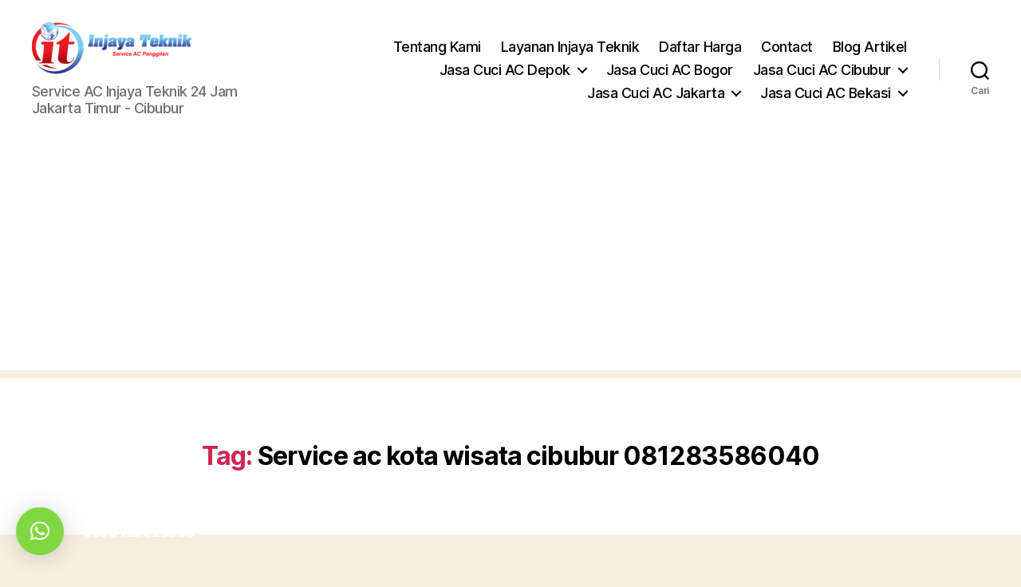

--- FILE ---
content_type: text/html; charset=UTF-8
request_url: https://www.serviceacinjayateknik.com/tag/service-ac-kota-wisata-cibubur-081283586040/
body_size: 17350
content:
<!DOCTYPE html>

<html class="no-js" lang="id">

	<head>

		<meta charset="UTF-8">
		<meta name="viewport" content="width=device-width, initial-scale=1.0" >

		<link rel="profile" href="https://gmpg.org/xfn/11">

		<meta name='robots' content='index, follow, max-image-preview:large, max-snippet:-1, max-video-preview:-1' />

	<!-- This site is optimized with the Yoast SEO plugin v26.1.1 - https://yoast.com/wordpress/plugins/seo/ -->
	<title>Service ac kota wisata cibubur 081283586040 Archives - Service AC Injaya Teknik</title>
	<link rel="canonical" href="https://www.serviceacinjayateknik.com/tag/service-ac-kota-wisata-cibubur-081283586040/" />
	<meta property="og:locale" content="id_ID" />
	<meta property="og:type" content="article" />
	<meta property="og:title" content="Service ac kota wisata cibubur 081283586040 Archives - Service AC Injaya Teknik" />
	<meta property="og:url" content="https://www.serviceacinjayateknik.com/tag/service-ac-kota-wisata-cibubur-081283586040/" />
	<meta property="og:site_name" content="Service AC Injaya Teknik" />
	<meta name="twitter:card" content="summary_large_image" />
	<meta name="twitter:site" content="@injayateknik" />
	<script type="application/ld+json" class="yoast-schema-graph">{"@context":"https://schema.org","@graph":[{"@type":"CollectionPage","@id":"https://www.serviceacinjayateknik.com/tag/service-ac-kota-wisata-cibubur-081283586040/","url":"https://www.serviceacinjayateknik.com/tag/service-ac-kota-wisata-cibubur-081283586040/","name":"Service ac kota wisata cibubur 081283586040 Archives - Service AC Injaya Teknik","isPartOf":{"@id":"https://www.serviceacinjayateknik.com/#website"},"primaryImageOfPage":{"@id":"https://www.serviceacinjayateknik.com/tag/service-ac-kota-wisata-cibubur-081283586040/#primaryimage"},"image":{"@id":"https://www.serviceacinjayateknik.com/tag/service-ac-kota-wisata-cibubur-081283586040/#primaryimage"},"thumbnailUrl":"https://www.serviceacinjayateknik.com/wp-content/uploads/2018/09/CollageMaker_20180809_155645154.jpg","breadcrumb":{"@id":"https://www.serviceacinjayateknik.com/tag/service-ac-kota-wisata-cibubur-081283586040/#breadcrumb"},"inLanguage":"id"},{"@type":"ImageObject","inLanguage":"id","@id":"https://www.serviceacinjayateknik.com/tag/service-ac-kota-wisata-cibubur-081283586040/#primaryimage","url":"https://www.serviceacinjayateknik.com/wp-content/uploads/2018/09/CollageMaker_20180809_155645154.jpg","contentUrl":"https://www.serviceacinjayateknik.com/wp-content/uploads/2018/09/CollageMaker_20180809_155645154.jpg","width":1920,"height":1920},{"@type":"BreadcrumbList","@id":"https://www.serviceacinjayateknik.com/tag/service-ac-kota-wisata-cibubur-081283586040/#breadcrumb","itemListElement":[{"@type":"ListItem","position":1,"name":"Home","item":"https://www.serviceacinjayateknik.com/"},{"@type":"ListItem","position":2,"name":"Service ac kota wisata cibubur 081283586040"}]},{"@type":"WebSite","@id":"https://www.serviceacinjayateknik.com/#website","url":"https://www.serviceacinjayateknik.com/","name":"Service AC Injaya Teknik","description":"Service AC Injaya Teknik 24 Jam Jakarta Timur - Cibubur","publisher":{"@id":"https://www.serviceacinjayateknik.com/#/schema/person/a48bcd2d95135a05a15fe972ad02e4a9"},"potentialAction":[{"@type":"SearchAction","target":{"@type":"EntryPoint","urlTemplate":"https://www.serviceacinjayateknik.com/?s={search_term_string}"},"query-input":{"@type":"PropertyValueSpecification","valueRequired":true,"valueName":"search_term_string"}}],"inLanguage":"id"},{"@type":["Person","Organization"],"@id":"https://www.serviceacinjayateknik.com/#/schema/person/a48bcd2d95135a05a15fe972ad02e4a9","name":"injayateknik","image":{"@type":"ImageObject","inLanguage":"id","@id":"https://www.serviceacinjayateknik.com/#/schema/person/image/","url":"https://www.serviceacinjayateknik.com/wp-content/uploads/2022/02/kmc_20220216_1954381.jpg","contentUrl":"https://www.serviceacinjayateknik.com/wp-content/uploads/2022/02/kmc_20220216_1954381.jpg","width":1920,"height":1080,"caption":"injayateknik"},"logo":{"@id":"https://www.serviceacinjayateknik.com/#/schema/person/image/"},"sameAs":["https://www.serviceacinjayateknik.com/","https://mobile.facebook.com/INJAYATEKNIKSERVICE/?paipv=1","https://tr.pinterest.com/pin/846465692443024329/","https://x.com/https://twitter.com/injayateknik","https://www.youtube.com/channel/UCYIFtN9-3yWHK8ke1lJiKlw"]}]}</script>
	<!-- / Yoast SEO plugin. -->


<link rel='dns-prefetch' href='//fonts.googleapis.com' />
<link rel='dns-prefetch' href='//www.googletagmanager.com' />
<link rel='dns-prefetch' href='//pagead2.googlesyndication.com' />
<link rel="alternate" type="application/rss+xml" title="Service AC Injaya Teknik &raquo; Feed" href="https://www.serviceacinjayateknik.com/feed/" />
<link rel="alternate" type="application/rss+xml" title="Service AC Injaya Teknik &raquo; Umpan Komentar" href="https://www.serviceacinjayateknik.com/comments/feed/" />
<link rel="alternate" type="application/rss+xml" title="Service AC Injaya Teknik &raquo; Service ac kota wisata cibubur 081283586040 Umpan Tag" href="https://www.serviceacinjayateknik.com/tag/service-ac-kota-wisata-cibubur-081283586040/feed/" />
<style id='wp-img-auto-sizes-contain-inline-css'>
img:is([sizes=auto i],[sizes^="auto," i]){contain-intrinsic-size:3000px 1500px}
/*# sourceURL=wp-img-auto-sizes-contain-inline-css */
</style>

<style id='wp-emoji-styles-inline-css'>

	img.wp-smiley, img.emoji {
		display: inline !important;
		border: none !important;
		box-shadow: none !important;
		height: 1em !important;
		width: 1em !important;
		margin: 0 0.07em !important;
		vertical-align: -0.1em !important;
		background: none !important;
		padding: 0 !important;
	}
/*# sourceURL=wp-emoji-styles-inline-css */
</style>
<link rel='stylesheet' id='wp-block-library-css' href='https://www.serviceacinjayateknik.com/wp-includes/css/dist/block-library/style.min.css?ver=6.9' media='all' />
<style id='classic-theme-styles-inline-css'>
/*! This file is auto-generated */
.wp-block-button__link{color:#fff;background-color:#32373c;border-radius:9999px;box-shadow:none;text-decoration:none;padding:calc(.667em + 2px) calc(1.333em + 2px);font-size:1.125em}.wp-block-file__button{background:#32373c;color:#fff;text-decoration:none}
/*# sourceURL=/wp-includes/css/classic-themes.min.css */
</style>
<link rel='stylesheet' id='ff-google-fonts-css' href='//fonts.googleapis.com/css?family=Raleway%3A400%2C500%2C700&#038;ver=071120180241' media='all' />
<link rel='stylesheet' id='ff-shortcodes-css' href='https://www.serviceacinjayateknik.com/wp-content/plugins/fruitful-shortcodes/fruitful-shortcodes-2.0.0/assets/css/front.css?ver=071120180241' media='all' />
<link rel='stylesheet' id='ff-fruitful_alert-css' href='https://www.serviceacinjayateknik.com/wp-content/plugins/fruitful-shortcodes/fruitful-shortcodes-2.0.0//assets/shared/fruitful_alert/css/styles.css?ver=071120180241' media='all' />
<link rel='stylesheet' id='ff-fruitful_btn-css' href='https://www.serviceacinjayateknik.com/wp-content/plugins/fruitful-shortcodes/fruitful-shortcodes-2.0.0//assets/shared/fruitful_btn/css/styles.css?ver=071120180241' media='all' />
<link rel='stylesheet' id='ff-fruitful_dbox-css' href='https://www.serviceacinjayateknik.com/wp-content/plugins/fruitful-shortcodes/fruitful-shortcodes-2.0.0//assets/shared/fruitful_dbox/css/styles.css?ver=071120180241' media='all' />
<link rel='stylesheet' id='ff-fruitful_pbar-css' href='https://www.serviceacinjayateknik.com/wp-content/plugins/fruitful-shortcodes/fruitful-shortcodes-2.0.0//assets/shared/fruitful_pbar/css/styles.css?ver=071120180241' media='all' />
<link rel='stylesheet' id='ff-shortcodes-grid-css' href='https://www.serviceacinjayateknik.com/wp-content/plugins/fruitful-shortcodes/fruitful-shortcodes-2.0.0/assets/libs/bootstrap/bootstrap-grid.min.css?ver=071120180241' media='all' />
<link rel='stylesheet' id='ff-fruitful_recent_posts-css' href='https://www.serviceacinjayateknik.com/wp-content/plugins/fruitful-shortcodes/fruitful-shortcodes-2.0.0//assets/shared/fruitful_recent_posts/css/styles.css?ver=071120180241' media='all' />
<link rel='stylesheet' id='slick-css' href='https://www.serviceacinjayateknik.com/wp-content/plugins/fruitful-shortcodes/fruitful-shortcodes-2.0.0/assets/libs/slick/slick.css?ver=071120180241' media='all' />
<link rel='stylesheet' id='ff-fruitful_recent_posts_slider-css' href='https://www.serviceacinjayateknik.com/wp-content/plugins/fruitful-shortcodes/fruitful-shortcodes-2.0.0//assets/shared/fruitful_recent_posts_slider/css/styles.css?ver=071120180241' media='all' />
<link rel='stylesheet' id='ff-fruitful_tabs-css' href='https://www.serviceacinjayateknik.com/wp-content/plugins/fruitful-shortcodes/fruitful-shortcodes-2.0.0//assets/shared/fruitful_tabs/css/styles.css?ver=071120180241' media='all' />
<style id='global-styles-inline-css'>
:root{--wp--preset--aspect-ratio--square: 1;--wp--preset--aspect-ratio--4-3: 4/3;--wp--preset--aspect-ratio--3-4: 3/4;--wp--preset--aspect-ratio--3-2: 3/2;--wp--preset--aspect-ratio--2-3: 2/3;--wp--preset--aspect-ratio--16-9: 16/9;--wp--preset--aspect-ratio--9-16: 9/16;--wp--preset--color--black: #000000;--wp--preset--color--cyan-bluish-gray: #abb8c3;--wp--preset--color--white: #ffffff;--wp--preset--color--pale-pink: #f78da7;--wp--preset--color--vivid-red: #cf2e2e;--wp--preset--color--luminous-vivid-orange: #ff6900;--wp--preset--color--luminous-vivid-amber: #fcb900;--wp--preset--color--light-green-cyan: #7bdcb5;--wp--preset--color--vivid-green-cyan: #00d084;--wp--preset--color--pale-cyan-blue: #8ed1fc;--wp--preset--color--vivid-cyan-blue: #0693e3;--wp--preset--color--vivid-purple: #9b51e0;--wp--preset--color--accent: #cd2653;--wp--preset--color--primary: #000000;--wp--preset--color--secondary: #6d6d6d;--wp--preset--color--subtle-background: #dcd7ca;--wp--preset--color--background: #f5efe0;--wp--preset--gradient--vivid-cyan-blue-to-vivid-purple: linear-gradient(135deg,rgb(6,147,227) 0%,rgb(155,81,224) 100%);--wp--preset--gradient--light-green-cyan-to-vivid-green-cyan: linear-gradient(135deg,rgb(122,220,180) 0%,rgb(0,208,130) 100%);--wp--preset--gradient--luminous-vivid-amber-to-luminous-vivid-orange: linear-gradient(135deg,rgb(252,185,0) 0%,rgb(255,105,0) 100%);--wp--preset--gradient--luminous-vivid-orange-to-vivid-red: linear-gradient(135deg,rgb(255,105,0) 0%,rgb(207,46,46) 100%);--wp--preset--gradient--very-light-gray-to-cyan-bluish-gray: linear-gradient(135deg,rgb(238,238,238) 0%,rgb(169,184,195) 100%);--wp--preset--gradient--cool-to-warm-spectrum: linear-gradient(135deg,rgb(74,234,220) 0%,rgb(151,120,209) 20%,rgb(207,42,186) 40%,rgb(238,44,130) 60%,rgb(251,105,98) 80%,rgb(254,248,76) 100%);--wp--preset--gradient--blush-light-purple: linear-gradient(135deg,rgb(255,206,236) 0%,rgb(152,150,240) 100%);--wp--preset--gradient--blush-bordeaux: linear-gradient(135deg,rgb(254,205,165) 0%,rgb(254,45,45) 50%,rgb(107,0,62) 100%);--wp--preset--gradient--luminous-dusk: linear-gradient(135deg,rgb(255,203,112) 0%,rgb(199,81,192) 50%,rgb(65,88,208) 100%);--wp--preset--gradient--pale-ocean: linear-gradient(135deg,rgb(255,245,203) 0%,rgb(182,227,212) 50%,rgb(51,167,181) 100%);--wp--preset--gradient--electric-grass: linear-gradient(135deg,rgb(202,248,128) 0%,rgb(113,206,126) 100%);--wp--preset--gradient--midnight: linear-gradient(135deg,rgb(2,3,129) 0%,rgb(40,116,252) 100%);--wp--preset--font-size--small: 18px;--wp--preset--font-size--medium: 20px;--wp--preset--font-size--large: 26.25px;--wp--preset--font-size--x-large: 42px;--wp--preset--font-size--normal: 21px;--wp--preset--font-size--larger: 32px;--wp--preset--spacing--20: 0.44rem;--wp--preset--spacing--30: 0.67rem;--wp--preset--spacing--40: 1rem;--wp--preset--spacing--50: 1.5rem;--wp--preset--spacing--60: 2.25rem;--wp--preset--spacing--70: 3.38rem;--wp--preset--spacing--80: 5.06rem;--wp--preset--shadow--natural: 6px 6px 9px rgba(0, 0, 0, 0.2);--wp--preset--shadow--deep: 12px 12px 50px rgba(0, 0, 0, 0.4);--wp--preset--shadow--sharp: 6px 6px 0px rgba(0, 0, 0, 0.2);--wp--preset--shadow--outlined: 6px 6px 0px -3px rgb(255, 255, 255), 6px 6px rgb(0, 0, 0);--wp--preset--shadow--crisp: 6px 6px 0px rgb(0, 0, 0);}:where(.is-layout-flex){gap: 0.5em;}:where(.is-layout-grid){gap: 0.5em;}body .is-layout-flex{display: flex;}.is-layout-flex{flex-wrap: wrap;align-items: center;}.is-layout-flex > :is(*, div){margin: 0;}body .is-layout-grid{display: grid;}.is-layout-grid > :is(*, div){margin: 0;}:where(.wp-block-columns.is-layout-flex){gap: 2em;}:where(.wp-block-columns.is-layout-grid){gap: 2em;}:where(.wp-block-post-template.is-layout-flex){gap: 1.25em;}:where(.wp-block-post-template.is-layout-grid){gap: 1.25em;}.has-black-color{color: var(--wp--preset--color--black) !important;}.has-cyan-bluish-gray-color{color: var(--wp--preset--color--cyan-bluish-gray) !important;}.has-white-color{color: var(--wp--preset--color--white) !important;}.has-pale-pink-color{color: var(--wp--preset--color--pale-pink) !important;}.has-vivid-red-color{color: var(--wp--preset--color--vivid-red) !important;}.has-luminous-vivid-orange-color{color: var(--wp--preset--color--luminous-vivid-orange) !important;}.has-luminous-vivid-amber-color{color: var(--wp--preset--color--luminous-vivid-amber) !important;}.has-light-green-cyan-color{color: var(--wp--preset--color--light-green-cyan) !important;}.has-vivid-green-cyan-color{color: var(--wp--preset--color--vivid-green-cyan) !important;}.has-pale-cyan-blue-color{color: var(--wp--preset--color--pale-cyan-blue) !important;}.has-vivid-cyan-blue-color{color: var(--wp--preset--color--vivid-cyan-blue) !important;}.has-vivid-purple-color{color: var(--wp--preset--color--vivid-purple) !important;}.has-black-background-color{background-color: var(--wp--preset--color--black) !important;}.has-cyan-bluish-gray-background-color{background-color: var(--wp--preset--color--cyan-bluish-gray) !important;}.has-white-background-color{background-color: var(--wp--preset--color--white) !important;}.has-pale-pink-background-color{background-color: var(--wp--preset--color--pale-pink) !important;}.has-vivid-red-background-color{background-color: var(--wp--preset--color--vivid-red) !important;}.has-luminous-vivid-orange-background-color{background-color: var(--wp--preset--color--luminous-vivid-orange) !important;}.has-luminous-vivid-amber-background-color{background-color: var(--wp--preset--color--luminous-vivid-amber) !important;}.has-light-green-cyan-background-color{background-color: var(--wp--preset--color--light-green-cyan) !important;}.has-vivid-green-cyan-background-color{background-color: var(--wp--preset--color--vivid-green-cyan) !important;}.has-pale-cyan-blue-background-color{background-color: var(--wp--preset--color--pale-cyan-blue) !important;}.has-vivid-cyan-blue-background-color{background-color: var(--wp--preset--color--vivid-cyan-blue) !important;}.has-vivid-purple-background-color{background-color: var(--wp--preset--color--vivid-purple) !important;}.has-black-border-color{border-color: var(--wp--preset--color--black) !important;}.has-cyan-bluish-gray-border-color{border-color: var(--wp--preset--color--cyan-bluish-gray) !important;}.has-white-border-color{border-color: var(--wp--preset--color--white) !important;}.has-pale-pink-border-color{border-color: var(--wp--preset--color--pale-pink) !important;}.has-vivid-red-border-color{border-color: var(--wp--preset--color--vivid-red) !important;}.has-luminous-vivid-orange-border-color{border-color: var(--wp--preset--color--luminous-vivid-orange) !important;}.has-luminous-vivid-amber-border-color{border-color: var(--wp--preset--color--luminous-vivid-amber) !important;}.has-light-green-cyan-border-color{border-color: var(--wp--preset--color--light-green-cyan) !important;}.has-vivid-green-cyan-border-color{border-color: var(--wp--preset--color--vivid-green-cyan) !important;}.has-pale-cyan-blue-border-color{border-color: var(--wp--preset--color--pale-cyan-blue) !important;}.has-vivid-cyan-blue-border-color{border-color: var(--wp--preset--color--vivid-cyan-blue) !important;}.has-vivid-purple-border-color{border-color: var(--wp--preset--color--vivid-purple) !important;}.has-vivid-cyan-blue-to-vivid-purple-gradient-background{background: var(--wp--preset--gradient--vivid-cyan-blue-to-vivid-purple) !important;}.has-light-green-cyan-to-vivid-green-cyan-gradient-background{background: var(--wp--preset--gradient--light-green-cyan-to-vivid-green-cyan) !important;}.has-luminous-vivid-amber-to-luminous-vivid-orange-gradient-background{background: var(--wp--preset--gradient--luminous-vivid-amber-to-luminous-vivid-orange) !important;}.has-luminous-vivid-orange-to-vivid-red-gradient-background{background: var(--wp--preset--gradient--luminous-vivid-orange-to-vivid-red) !important;}.has-very-light-gray-to-cyan-bluish-gray-gradient-background{background: var(--wp--preset--gradient--very-light-gray-to-cyan-bluish-gray) !important;}.has-cool-to-warm-spectrum-gradient-background{background: var(--wp--preset--gradient--cool-to-warm-spectrum) !important;}.has-blush-light-purple-gradient-background{background: var(--wp--preset--gradient--blush-light-purple) !important;}.has-blush-bordeaux-gradient-background{background: var(--wp--preset--gradient--blush-bordeaux) !important;}.has-luminous-dusk-gradient-background{background: var(--wp--preset--gradient--luminous-dusk) !important;}.has-pale-ocean-gradient-background{background: var(--wp--preset--gradient--pale-ocean) !important;}.has-electric-grass-gradient-background{background: var(--wp--preset--gradient--electric-grass) !important;}.has-midnight-gradient-background{background: var(--wp--preset--gradient--midnight) !important;}.has-small-font-size{font-size: var(--wp--preset--font-size--small) !important;}.has-medium-font-size{font-size: var(--wp--preset--font-size--medium) !important;}.has-large-font-size{font-size: var(--wp--preset--font-size--large) !important;}.has-x-large-font-size{font-size: var(--wp--preset--font-size--x-large) !important;}
:where(.wp-block-post-template.is-layout-flex){gap: 1.25em;}:where(.wp-block-post-template.is-layout-grid){gap: 1.25em;}
:where(.wp-block-term-template.is-layout-flex){gap: 1.25em;}:where(.wp-block-term-template.is-layout-grid){gap: 1.25em;}
:where(.wp-block-columns.is-layout-flex){gap: 2em;}:where(.wp-block-columns.is-layout-grid){gap: 2em;}
:root :where(.wp-block-pullquote){font-size: 1.5em;line-height: 1.6;}
/*# sourceURL=global-styles-inline-css */
</style>
<link rel='stylesheet' id='twentytwenty-style-css' href='https://www.serviceacinjayateknik.com/wp-content/themes/twentytwenty/style.css?ver=2.7' media='all' />
<style id='twentytwenty-style-inline-css'>
.color-accent,.color-accent-hover:hover,.color-accent-hover:focus,:root .has-accent-color,.has-drop-cap:not(:focus):first-letter,.wp-block-button.is-style-outline,a { color: #cd2653; }blockquote,.border-color-accent,.border-color-accent-hover:hover,.border-color-accent-hover:focus { border-color: #cd2653; }button,.button,.faux-button,.wp-block-button__link,.wp-block-file .wp-block-file__button,input[type="button"],input[type="reset"],input[type="submit"],.bg-accent,.bg-accent-hover:hover,.bg-accent-hover:focus,:root .has-accent-background-color,.comment-reply-link { background-color: #cd2653; }.fill-children-accent,.fill-children-accent * { fill: #cd2653; }body,.entry-title a,:root .has-primary-color { color: #000000; }:root .has-primary-background-color { background-color: #000000; }cite,figcaption,.wp-caption-text,.post-meta,.entry-content .wp-block-archives li,.entry-content .wp-block-categories li,.entry-content .wp-block-latest-posts li,.wp-block-latest-comments__comment-date,.wp-block-latest-posts__post-date,.wp-block-embed figcaption,.wp-block-image figcaption,.wp-block-pullquote cite,.comment-metadata,.comment-respond .comment-notes,.comment-respond .logged-in-as,.pagination .dots,.entry-content hr:not(.has-background),hr.styled-separator,:root .has-secondary-color { color: #6d6d6d; }:root .has-secondary-background-color { background-color: #6d6d6d; }pre,fieldset,input,textarea,table,table *,hr { border-color: #dcd7ca; }caption,code,code,kbd,samp,.wp-block-table.is-style-stripes tbody tr:nth-child(odd),:root .has-subtle-background-background-color { background-color: #dcd7ca; }.wp-block-table.is-style-stripes { border-bottom-color: #dcd7ca; }.wp-block-latest-posts.is-grid li { border-top-color: #dcd7ca; }:root .has-subtle-background-color { color: #dcd7ca; }body:not(.overlay-header) .primary-menu > li > a,body:not(.overlay-header) .primary-menu > li > .icon,.modal-menu a,.footer-menu a, .footer-widgets a:where(:not(.wp-block-button__link)),#site-footer .wp-block-button.is-style-outline,.wp-block-pullquote:before,.singular:not(.overlay-header) .entry-header a,.archive-header a,.header-footer-group .color-accent,.header-footer-group .color-accent-hover:hover { color: #cd2653; }.social-icons a,#site-footer button:not(.toggle),#site-footer .button,#site-footer .faux-button,#site-footer .wp-block-button__link,#site-footer .wp-block-file__button,#site-footer input[type="button"],#site-footer input[type="reset"],#site-footer input[type="submit"] { background-color: #cd2653; }.header-footer-group,body:not(.overlay-header) #site-header .toggle,.menu-modal .toggle { color: #000000; }body:not(.overlay-header) .primary-menu ul { background-color: #000000; }body:not(.overlay-header) .primary-menu > li > ul:after { border-bottom-color: #000000; }body:not(.overlay-header) .primary-menu ul ul:after { border-left-color: #000000; }.site-description,body:not(.overlay-header) .toggle-inner .toggle-text,.widget .post-date,.widget .rss-date,.widget_archive li,.widget_categories li,.widget cite,.widget_pages li,.widget_meta li,.widget_nav_menu li,.powered-by-wordpress,.footer-credits .privacy-policy,.to-the-top,.singular .entry-header .post-meta,.singular:not(.overlay-header) .entry-header .post-meta a { color: #6d6d6d; }.header-footer-group pre,.header-footer-group fieldset,.header-footer-group input,.header-footer-group textarea,.header-footer-group table,.header-footer-group table *,.footer-nav-widgets-wrapper,#site-footer,.menu-modal nav *,.footer-widgets-outer-wrapper,.footer-top { border-color: #dcd7ca; }.header-footer-group table caption,body:not(.overlay-header) .header-inner .toggle-wrapper::before { background-color: #dcd7ca; }
/*# sourceURL=twentytwenty-style-inline-css */
</style>
<link rel='stylesheet' id='twentytwenty-fonts-css' href='https://www.serviceacinjayateknik.com/wp-content/themes/twentytwenty/assets/css/font-inter.css?ver=2.7' media='all' />
<link rel='stylesheet' id='twentytwenty-print-style-css' href='https://www.serviceacinjayateknik.com/wp-content/themes/twentytwenty/print.css?ver=2.7' media='print' />
<link rel='stylesheet' id='heateor_sss_frontend_css-css' href='https://www.serviceacinjayateknik.com/wp-content/plugins/sassy-social-share/public/css/sassy-social-share-public.css?ver=3.3.79' media='all' />
<style id='heateor_sss_frontend_css-inline-css'>
.heateor_sss_button_instagram span.heateor_sss_svg,a.heateor_sss_instagram span.heateor_sss_svg{background:radial-gradient(circle at 30% 107%,#fdf497 0,#fdf497 5%,#fd5949 45%,#d6249f 60%,#285aeb 90%)}.heateor_sss_horizontal_sharing .heateor_sss_svg,.heateor_sss_standard_follow_icons_container .heateor_sss_svg{color:#fff;border-width:0px;border-style:solid;border-color:transparent}.heateor_sss_horizontal_sharing .heateorSssTCBackground{color:#666}.heateor_sss_horizontal_sharing span.heateor_sss_svg:hover,.heateor_sss_standard_follow_icons_container span.heateor_sss_svg:hover{border-color:transparent;}.heateor_sss_vertical_sharing span.heateor_sss_svg,.heateor_sss_floating_follow_icons_container span.heateor_sss_svg{color:#fff;border-width:0px;border-style:solid;border-color:transparent;}.heateor_sss_vertical_sharing .heateorSssTCBackground{color:#666;}.heateor_sss_vertical_sharing span.heateor_sss_svg:hover,.heateor_sss_floating_follow_icons_container span.heateor_sss_svg:hover{border-color:transparent;}@media screen and (max-width:783px) {.heateor_sss_vertical_sharing{display:none!important}}div.heateor_sss_mobile_footer{display:none;}@media screen and (max-width:783px){div.heateor_sss_bottom_sharing .heateorSssTCBackground{background-color:white}div.heateor_sss_bottom_sharing{width:100%!important;left:0!important;}div.heateor_sss_bottom_sharing a{width:100% !important;}div.heateor_sss_bottom_sharing .heateor_sss_svg{width: 100% !important;}div.heateor_sss_bottom_sharing div.heateorSssTotalShareCount{font-size:1em!important;line-height:28px!important}div.heateor_sss_bottom_sharing div.heateorSssTotalShareText{font-size:.7em!important;line-height:0px!important}div.heateor_sss_mobile_footer{display:block;height:40px;}.heateor_sss_bottom_sharing{padding:0!important;display:block!important;width:auto!important;bottom:-2px!important;top: auto!important;}.heateor_sss_bottom_sharing .heateor_sss_square_count{line-height:inherit;}.heateor_sss_bottom_sharing .heateorSssSharingArrow{display:none;}.heateor_sss_bottom_sharing .heateorSssTCBackground{margin-right:1.1em!important}}
/*# sourceURL=heateor_sss_frontend_css-inline-css */
</style>
<script src="https://www.serviceacinjayateknik.com/wp-includes/js/jquery/jquery.min.js?ver=3.7.1" id="jquery-core-js"></script>
<script src="https://www.serviceacinjayateknik.com/wp-includes/js/jquery/jquery-migrate.min.js?ver=3.4.1" id="jquery-migrate-js"></script>
<script src="https://www.serviceacinjayateknik.com/wp-content/themes/twentytwenty/assets/js/index.js?ver=2.7" id="twentytwenty-js-js" defer data-wp-strategy="defer"></script>
<link rel="https://api.w.org/" href="https://www.serviceacinjayateknik.com/wp-json/" /><link rel="alternate" title="JSON" type="application/json" href="https://www.serviceacinjayateknik.com/wp-json/wp/v2/tags/462" /><link rel="EditURI" type="application/rsd+xml" title="RSD" href="https://www.serviceacinjayateknik.com/xmlrpc.php?rsd" />
<meta name="generator" content="WordPress 6.9" />
<meta name="generator" content="Site Kit by Google 1.163.0" />	<script>document.documentElement.className = document.documentElement.className.replace( 'no-js', 'js' );</script>
	
<!-- Meta tag Google AdSense ditambahkan oleh Site Kit -->
<meta name="google-adsense-platform-account" content="ca-host-pub-2644536267352236">
<meta name="google-adsense-platform-domain" content="sitekit.withgoogle.com">
<!-- Akhir tag meta Google AdSense yang ditambahkan oleh Site Kit -->
<meta name="generator" content="Elementor 3.34.3; features: additional_custom_breakpoints; settings: css_print_method-external, google_font-enabled, font_display-auto">
			<style>
				.e-con.e-parent:nth-of-type(n+4):not(.e-lazyloaded):not(.e-no-lazyload),
				.e-con.e-parent:nth-of-type(n+4):not(.e-lazyloaded):not(.e-no-lazyload) * {
					background-image: none !important;
				}
				@media screen and (max-height: 1024px) {
					.e-con.e-parent:nth-of-type(n+3):not(.e-lazyloaded):not(.e-no-lazyload),
					.e-con.e-parent:nth-of-type(n+3):not(.e-lazyloaded):not(.e-no-lazyload) * {
						background-image: none !important;
					}
				}
				@media screen and (max-height: 640px) {
					.e-con.e-parent:nth-of-type(n+2):not(.e-lazyloaded):not(.e-no-lazyload),
					.e-con.e-parent:nth-of-type(n+2):not(.e-lazyloaded):not(.e-no-lazyload) * {
						background-image: none !important;
					}
				}
			</style>
			
<!-- Snippet Google AdSense telah ditambahkan oleh Site Kit -->
<script async src="https://pagead2.googlesyndication.com/pagead/js/adsbygoogle.js?client=ca-pub-5873908313131158&amp;host=ca-host-pub-2644536267352236" crossorigin="anonymous"></script>

<!-- Snippet Google AdSense penutup telah ditambahkan oleh Site Kit -->
<link rel="icon" href="https://www.serviceacinjayateknik.com/wp-content/uploads/2023/06/cropped-cropped-IT-2_logo_crop1-32x32.png" sizes="32x32" />
<link rel="icon" href="https://www.serviceacinjayateknik.com/wp-content/uploads/2023/06/cropped-cropped-IT-2_logo_crop1-192x192.png" sizes="192x192" />
<link rel="apple-touch-icon" href="https://www.serviceacinjayateknik.com/wp-content/uploads/2023/06/cropped-cropped-IT-2_logo_crop1-180x180.png" />
<meta name="msapplication-TileImage" content="https://www.serviceacinjayateknik.com/wp-content/uploads/2023/06/cropped-cropped-IT-2_logo_crop1-270x270.png" />

	</head>

	<body class="archive tag tag-service-ac-kota-wisata-cibubur-081283586040 tag-462 wp-custom-logo wp-embed-responsive wp-theme-twentytwenty enable-search-modal has-no-pagination showing-comments show-avatars footer-top-visible elementor-default elementor-kit-590">

		<a class="skip-link screen-reader-text" href="#site-content">Lewati ke konten</a>
		<header id="site-header" class="header-footer-group">

			<div class="header-inner section-inner">

				<div class="header-titles-wrapper">

					
						<button class="toggle search-toggle mobile-search-toggle" data-toggle-target=".search-modal" data-toggle-body-class="showing-search-modal" data-set-focus=".search-modal .search-field" aria-expanded="false">
							<span class="toggle-inner">
								<span class="toggle-icon">
									<svg class="svg-icon" aria-hidden="true" role="img" focusable="false" xmlns="http://www.w3.org/2000/svg" width="23" height="23" viewBox="0 0 23 23"><path d="M38.710696,48.0601792 L43,52.3494831 L41.3494831,54 L37.0601792,49.710696 C35.2632422,51.1481185 32.9839107,52.0076499 30.5038249,52.0076499 C24.7027226,52.0076499 20,47.3049272 20,41.5038249 C20,35.7027226 24.7027226,31 30.5038249,31 C36.3049272,31 41.0076499,35.7027226 41.0076499,41.5038249 C41.0076499,43.9839107 40.1481185,46.2632422 38.710696,48.0601792 Z M36.3875844,47.1716785 C37.8030221,45.7026647 38.6734666,43.7048964 38.6734666,41.5038249 C38.6734666,36.9918565 35.0157934,33.3341833 30.5038249,33.3341833 C25.9918565,33.3341833 22.3341833,36.9918565 22.3341833,41.5038249 C22.3341833,46.0157934 25.9918565,49.6734666 30.5038249,49.6734666 C32.7048964,49.6734666 34.7026647,48.8030221 36.1716785,47.3875844 C36.2023931,47.347638 36.2360451,47.3092237 36.2726343,47.2726343 C36.3092237,47.2360451 36.347638,47.2023931 36.3875844,47.1716785 Z" transform="translate(-20 -31)" /></svg>								</span>
								<span class="toggle-text">Cari</span>
							</span>
						</button><!-- .search-toggle -->

					
					<div class="header-titles">

						<div class="site-logo faux-heading"><a href="https://www.serviceacinjayateknik.com/" class="custom-logo-link" rel="home"><img width="200" height="66" src="https://www.serviceacinjayateknik.com/wp-content/uploads/2023/06/cropped-IT-2_logo_crop1.png" class="custom-logo" alt="Jasa Cuci AC Kramat Jati Jakarta Timur" decoding="async" /></a><span class="screen-reader-text">Service AC Injaya Teknik</span></div><div class="site-description">Service AC Injaya Teknik 24 Jam Jakarta Timur - Cibubur</div><!-- .site-description -->
					</div><!-- .header-titles -->

					<button class="toggle nav-toggle mobile-nav-toggle" data-toggle-target=".menu-modal"  data-toggle-body-class="showing-menu-modal" aria-expanded="false" data-set-focus=".close-nav-toggle">
						<span class="toggle-inner">
							<span class="toggle-icon">
								<svg class="svg-icon" aria-hidden="true" role="img" focusable="false" xmlns="http://www.w3.org/2000/svg" width="26" height="7" viewBox="0 0 26 7"><path fill-rule="evenodd" d="M332.5,45 C330.567003,45 329,43.4329966 329,41.5 C329,39.5670034 330.567003,38 332.5,38 C334.432997,38 336,39.5670034 336,41.5 C336,43.4329966 334.432997,45 332.5,45 Z M342,45 C340.067003,45 338.5,43.4329966 338.5,41.5 C338.5,39.5670034 340.067003,38 342,38 C343.932997,38 345.5,39.5670034 345.5,41.5 C345.5,43.4329966 343.932997,45 342,45 Z M351.5,45 C349.567003,45 348,43.4329966 348,41.5 C348,39.5670034 349.567003,38 351.5,38 C353.432997,38 355,39.5670034 355,41.5 C355,43.4329966 353.432997,45 351.5,45 Z" transform="translate(-329 -38)" /></svg>							</span>
							<span class="toggle-text">Menu</span>
						</span>
					</button><!-- .nav-toggle -->

				</div><!-- .header-titles-wrapper -->

				<div class="header-navigation-wrapper">

					
							<nav class="primary-menu-wrapper" aria-label="Horizontal">

								<ul class="primary-menu reset-list-style">

								<li id="menu-item-832" class="menu-item menu-item-type-post_type menu-item-object-page menu-item-832"><a href="https://www.serviceacinjayateknik.com/tentang-kami/">Tentang Kami</a></li>
<li id="menu-item-829" class="menu-item menu-item-type-post_type menu-item-object-page menu-item-829"><a href="https://www.serviceacinjayateknik.com/layanan-service/">Layanan Injaya Teknik</a></li>
<li id="menu-item-830" class="menu-item menu-item-type-post_type menu-item-object-page menu-item-830"><a href="https://www.serviceacinjayateknik.com/daftar-harga/">Daftar Harga</a></li>
<li id="menu-item-831" class="menu-item menu-item-type-post_type menu-item-object-page menu-item-831"><a href="https://www.serviceacinjayateknik.com/contact/">Contact</a></li>
<li id="menu-item-828" class="menu-item menu-item-type-post_type menu-item-object-page current_page_parent menu-item-828"><a href="https://www.serviceacinjayateknik.com/blog-artikel/">Blog Artikel</a></li>
<li id="menu-item-984" class="menu-item menu-item-type-post_type menu-item-object-page menu-item-has-children menu-item-984"><a href="https://www.serviceacinjayateknik.com/jasa-cuci-ac-depok/">Jasa Cuci AC Depok</a><span class="icon"></span>
<ul class="sub-menu">
	<li id="menu-item-981" class="menu-item menu-item-type-post_type menu-item-object-page menu-item-981"><a href="https://www.serviceacinjayateknik.com/jasa-cuci-ac-cimanggis-081213786060/">Jasa Cuci AC Cimanggis | 081213786060</a></li>
</ul>
</li>
<li id="menu-item-977" class="menu-item menu-item-type-post_type menu-item-object-page menu-item-977"><a href="https://www.serviceacinjayateknik.com/jasa-cuci-ac-bogor/">Jasa Cuci AC Bogor</a></li>
<li id="menu-item-978" class="menu-item menu-item-type-post_type menu-item-object-page menu-item-has-children menu-item-978"><a href="https://www.serviceacinjayateknik.com/jasa-cuci-ac-cibubur/">Jasa Cuci AC Cibubur</a><span class="icon"></span>
<ul class="sub-menu">
	<li id="menu-item-979" class="menu-item menu-item-type-post_type menu-item-object-page menu-item-has-children menu-item-979"><a href="https://www.serviceacinjayateknik.com/jasa-cuci-ac-cibubur-24-jam/">Jasa Cuci AC Cibubur 24 Jam</a><span class="icon"></span>
	<ul class="sub-menu">
		<li id="menu-item-980" class="menu-item menu-item-type-post_type menu-item-object-page menu-item-980"><a href="https://www.serviceacinjayateknik.com/jasa-cuci-ac-cileungsi-081213786060/">Jasa Cuci AC Cileungsi | 081213786060</a></li>
	</ul>
</li>
</ul>
</li>
<li id="menu-item-986" class="menu-item menu-item-type-post_type menu-item-object-page menu-item-has-children menu-item-986"><a href="https://www.serviceacinjayateknik.com/jasa-cuci-ac-jakarta/">Jasa Cuci AC Jakarta</a><span class="icon"></span>
<ul class="sub-menu">
	<li id="menu-item-987" class="menu-item menu-item-type-post_type menu-item-object-page menu-item-has-children menu-item-987"><a href="https://www.serviceacinjayateknik.com/jasa-cuci-ac-jakarta-timur/">Jasa Cuci AC Jakarta Timur</a><span class="icon"></span>
	<ul class="sub-menu">
		<li id="menu-item-983" class="menu-item menu-item-type-post_type menu-item-object-page menu-item-983"><a href="https://www.serviceacinjayateknik.com/jasa-cuci-ac-ciracas-jakarta-timur/">Jasa Cuci AC Ciracas Jakarta Timur</a></li>
		<li id="menu-item-985" class="menu-item menu-item-type-post_type menu-item-object-page menu-item-985"><a href="https://www.serviceacinjayateknik.com/jasa-cuci-ac-duren-sawit-jakarta-timur/">Jasa Cuci AC Duren Sawit Jakarta Timur</a></li>
		<li id="menu-item-990" class="menu-item menu-item-type-post_type menu-item-object-page menu-item-990"><a href="https://www.serviceacinjayateknik.com/jasa-cuci-ac-makasar-jakarta-timur/">Jasa Cuci AC Makasar Jakarta Timur</a></li>
		<li id="menu-item-991" class="menu-item menu-item-type-post_type menu-item-object-page menu-item-991"><a href="https://www.serviceacinjayateknik.com/jasa-cuci-ac-pasar-rebo-jakarta-timur/">Jasa Cuci AC Pasar Rebo Jakarta Timur</a></li>
		<li id="menu-item-982" class="menu-item menu-item-type-post_type menu-item-object-page menu-item-982"><a href="https://www.serviceacinjayateknik.com/jasa-cuci-ac-cipayung-jakarta-timur/">Jasa Cuci AC Cipayung Jakarta Timur</a></li>
	</ul>
</li>
</ul>
</li>
<li id="menu-item-976" class="menu-item menu-item-type-post_type menu-item-object-page menu-item-has-children menu-item-976"><a href="https://www.serviceacinjayateknik.com/jasa-cuci-ac-bekasi/">Jasa Cuci AC Bekasi</a><span class="icon"></span>
<ul class="sub-menu">
	<li id="menu-item-989" class="menu-item menu-item-type-post_type menu-item-object-page menu-item-989"><a href="https://www.serviceacinjayateknik.com/jasa-cuci-ac-jatiasih-081213786060/">Jasa Cuci AC Jatiasih | 081213786060</a></li>
	<li id="menu-item-988" class="menu-item menu-item-type-post_type menu-item-object-page menu-item-988"><a href="https://www.serviceacinjayateknik.com/jasa-cuci-ac-pondok-gede/">Jasa Cuci AC Pondok Gede | 081213786060</a></li>
</ul>
</li>

								</ul>

							</nav><!-- .primary-menu-wrapper -->

						
						<div class="header-toggles hide-no-js">

						
							<div class="toggle-wrapper search-toggle-wrapper">

								<button class="toggle search-toggle desktop-search-toggle" data-toggle-target=".search-modal" data-toggle-body-class="showing-search-modal" data-set-focus=".search-modal .search-field" aria-expanded="false">
									<span class="toggle-inner">
										<svg class="svg-icon" aria-hidden="true" role="img" focusable="false" xmlns="http://www.w3.org/2000/svg" width="23" height="23" viewBox="0 0 23 23"><path d="M38.710696,48.0601792 L43,52.3494831 L41.3494831,54 L37.0601792,49.710696 C35.2632422,51.1481185 32.9839107,52.0076499 30.5038249,52.0076499 C24.7027226,52.0076499 20,47.3049272 20,41.5038249 C20,35.7027226 24.7027226,31 30.5038249,31 C36.3049272,31 41.0076499,35.7027226 41.0076499,41.5038249 C41.0076499,43.9839107 40.1481185,46.2632422 38.710696,48.0601792 Z M36.3875844,47.1716785 C37.8030221,45.7026647 38.6734666,43.7048964 38.6734666,41.5038249 C38.6734666,36.9918565 35.0157934,33.3341833 30.5038249,33.3341833 C25.9918565,33.3341833 22.3341833,36.9918565 22.3341833,41.5038249 C22.3341833,46.0157934 25.9918565,49.6734666 30.5038249,49.6734666 C32.7048964,49.6734666 34.7026647,48.8030221 36.1716785,47.3875844 C36.2023931,47.347638 36.2360451,47.3092237 36.2726343,47.2726343 C36.3092237,47.2360451 36.347638,47.2023931 36.3875844,47.1716785 Z" transform="translate(-20 -31)" /></svg>										<span class="toggle-text">Cari</span>
									</span>
								</button><!-- .search-toggle -->

							</div>

							
						</div><!-- .header-toggles -->
						
				</div><!-- .header-navigation-wrapper -->

			</div><!-- .header-inner -->

			<div class="search-modal cover-modal header-footer-group" data-modal-target-string=".search-modal" role="dialog" aria-modal="true" aria-label="Pencarian">

	<div class="search-modal-inner modal-inner">

		<div class="section-inner">

			<form role="search" aria-label="Cari:" method="get" class="search-form" action="https://www.serviceacinjayateknik.com/">
	<label for="search-form-1">
		<span class="screen-reader-text">
			Cari:		</span>
		<input type="search" id="search-form-1" class="search-field" placeholder="Cari &hellip;" value="" name="s" />
	</label>
	<input type="submit" class="search-submit" value="Cari" />
</form>

			<button class="toggle search-untoggle close-search-toggle fill-children-current-color" data-toggle-target=".search-modal" data-toggle-body-class="showing-search-modal" data-set-focus=".search-modal .search-field">
				<span class="screen-reader-text">
					Tutup pencarian				</span>
				<svg class="svg-icon" aria-hidden="true" role="img" focusable="false" xmlns="http://www.w3.org/2000/svg" width="16" height="16" viewBox="0 0 16 16"><polygon fill="" fill-rule="evenodd" points="6.852 7.649 .399 1.195 1.445 .149 7.899 6.602 14.352 .149 15.399 1.195 8.945 7.649 15.399 14.102 14.352 15.149 7.899 8.695 1.445 15.149 .399 14.102" /></svg>			</button><!-- .search-toggle -->

		</div><!-- .section-inner -->

	</div><!-- .search-modal-inner -->

</div><!-- .menu-modal -->

		</header><!-- #site-header -->

		
<div class="menu-modal cover-modal header-footer-group" data-modal-target-string=".menu-modal">

	<div class="menu-modal-inner modal-inner">

		<div class="menu-wrapper section-inner">

			<div class="menu-top">

				<button class="toggle close-nav-toggle fill-children-current-color" data-toggle-target=".menu-modal" data-toggle-body-class="showing-menu-modal" data-set-focus=".menu-modal">
					<span class="toggle-text">Tutup Menu</span>
					<svg class="svg-icon" aria-hidden="true" role="img" focusable="false" xmlns="http://www.w3.org/2000/svg" width="16" height="16" viewBox="0 0 16 16"><polygon fill="" fill-rule="evenodd" points="6.852 7.649 .399 1.195 1.445 .149 7.899 6.602 14.352 .149 15.399 1.195 8.945 7.649 15.399 14.102 14.352 15.149 7.899 8.695 1.445 15.149 .399 14.102" /></svg>				</button><!-- .nav-toggle -->

				
					<nav class="mobile-menu" aria-label="Ponsel">

						<ul class="modal-menu reset-list-style">

						<li class="menu-item menu-item-type-post_type menu-item-object-page menu-item-832"><div class="ancestor-wrapper"><a href="https://www.serviceacinjayateknik.com/tentang-kami/">Tentang Kami</a></div><!-- .ancestor-wrapper --></li>
<li class="menu-item menu-item-type-post_type menu-item-object-page menu-item-829"><div class="ancestor-wrapper"><a href="https://www.serviceacinjayateknik.com/layanan-service/">Layanan Injaya Teknik</a></div><!-- .ancestor-wrapper --></li>
<li class="menu-item menu-item-type-post_type menu-item-object-page menu-item-830"><div class="ancestor-wrapper"><a href="https://www.serviceacinjayateknik.com/daftar-harga/">Daftar Harga</a></div><!-- .ancestor-wrapper --></li>
<li class="menu-item menu-item-type-post_type menu-item-object-page menu-item-831"><div class="ancestor-wrapper"><a href="https://www.serviceacinjayateknik.com/contact/">Contact</a></div><!-- .ancestor-wrapper --></li>
<li class="menu-item menu-item-type-post_type menu-item-object-page current_page_parent menu-item-828"><div class="ancestor-wrapper"><a href="https://www.serviceacinjayateknik.com/blog-artikel/">Blog Artikel</a></div><!-- .ancestor-wrapper --></li>
<li class="menu-item menu-item-type-post_type menu-item-object-page menu-item-has-children menu-item-984"><div class="ancestor-wrapper"><a href="https://www.serviceacinjayateknik.com/jasa-cuci-ac-depok/">Jasa Cuci AC Depok</a><button class="toggle sub-menu-toggle fill-children-current-color" data-toggle-target=".menu-modal .menu-item-984 > .sub-menu" data-toggle-type="slidetoggle" data-toggle-duration="250" aria-expanded="false"><span class="screen-reader-text">Tampilkan sub menu</span><svg class="svg-icon" aria-hidden="true" role="img" focusable="false" xmlns="http://www.w3.org/2000/svg" width="20" height="12" viewBox="0 0 20 12"><polygon fill="" fill-rule="evenodd" points="1319.899 365.778 1327.678 358 1329.799 360.121 1319.899 370.021 1310 360.121 1312.121 358" transform="translate(-1310 -358)" /></svg></button></div><!-- .ancestor-wrapper -->
<ul class="sub-menu">
	<li class="menu-item menu-item-type-post_type menu-item-object-page menu-item-981"><div class="ancestor-wrapper"><a href="https://www.serviceacinjayateknik.com/jasa-cuci-ac-cimanggis-081213786060/">Jasa Cuci AC Cimanggis | 081213786060</a></div><!-- .ancestor-wrapper --></li>
</ul>
</li>
<li class="menu-item menu-item-type-post_type menu-item-object-page menu-item-977"><div class="ancestor-wrapper"><a href="https://www.serviceacinjayateknik.com/jasa-cuci-ac-bogor/">Jasa Cuci AC Bogor</a></div><!-- .ancestor-wrapper --></li>
<li class="menu-item menu-item-type-post_type menu-item-object-page menu-item-has-children menu-item-978"><div class="ancestor-wrapper"><a href="https://www.serviceacinjayateknik.com/jasa-cuci-ac-cibubur/">Jasa Cuci AC Cibubur</a><button class="toggle sub-menu-toggle fill-children-current-color" data-toggle-target=".menu-modal .menu-item-978 > .sub-menu" data-toggle-type="slidetoggle" data-toggle-duration="250" aria-expanded="false"><span class="screen-reader-text">Tampilkan sub menu</span><svg class="svg-icon" aria-hidden="true" role="img" focusable="false" xmlns="http://www.w3.org/2000/svg" width="20" height="12" viewBox="0 0 20 12"><polygon fill="" fill-rule="evenodd" points="1319.899 365.778 1327.678 358 1329.799 360.121 1319.899 370.021 1310 360.121 1312.121 358" transform="translate(-1310 -358)" /></svg></button></div><!-- .ancestor-wrapper -->
<ul class="sub-menu">
	<li class="menu-item menu-item-type-post_type menu-item-object-page menu-item-has-children menu-item-979"><div class="ancestor-wrapper"><a href="https://www.serviceacinjayateknik.com/jasa-cuci-ac-cibubur-24-jam/">Jasa Cuci AC Cibubur 24 Jam</a><button class="toggle sub-menu-toggle fill-children-current-color" data-toggle-target=".menu-modal .menu-item-979 > .sub-menu" data-toggle-type="slidetoggle" data-toggle-duration="250" aria-expanded="false"><span class="screen-reader-text">Tampilkan sub menu</span><svg class="svg-icon" aria-hidden="true" role="img" focusable="false" xmlns="http://www.w3.org/2000/svg" width="20" height="12" viewBox="0 0 20 12"><polygon fill="" fill-rule="evenodd" points="1319.899 365.778 1327.678 358 1329.799 360.121 1319.899 370.021 1310 360.121 1312.121 358" transform="translate(-1310 -358)" /></svg></button></div><!-- .ancestor-wrapper -->
	<ul class="sub-menu">
		<li class="menu-item menu-item-type-post_type menu-item-object-page menu-item-980"><div class="ancestor-wrapper"><a href="https://www.serviceacinjayateknik.com/jasa-cuci-ac-cileungsi-081213786060/">Jasa Cuci AC Cileungsi | 081213786060</a></div><!-- .ancestor-wrapper --></li>
	</ul>
</li>
</ul>
</li>
<li class="menu-item menu-item-type-post_type menu-item-object-page menu-item-has-children menu-item-986"><div class="ancestor-wrapper"><a href="https://www.serviceacinjayateknik.com/jasa-cuci-ac-jakarta/">Jasa Cuci AC Jakarta</a><button class="toggle sub-menu-toggle fill-children-current-color" data-toggle-target=".menu-modal .menu-item-986 > .sub-menu" data-toggle-type="slidetoggle" data-toggle-duration="250" aria-expanded="false"><span class="screen-reader-text">Tampilkan sub menu</span><svg class="svg-icon" aria-hidden="true" role="img" focusable="false" xmlns="http://www.w3.org/2000/svg" width="20" height="12" viewBox="0 0 20 12"><polygon fill="" fill-rule="evenodd" points="1319.899 365.778 1327.678 358 1329.799 360.121 1319.899 370.021 1310 360.121 1312.121 358" transform="translate(-1310 -358)" /></svg></button></div><!-- .ancestor-wrapper -->
<ul class="sub-menu">
	<li class="menu-item menu-item-type-post_type menu-item-object-page menu-item-has-children menu-item-987"><div class="ancestor-wrapper"><a href="https://www.serviceacinjayateknik.com/jasa-cuci-ac-jakarta-timur/">Jasa Cuci AC Jakarta Timur</a><button class="toggle sub-menu-toggle fill-children-current-color" data-toggle-target=".menu-modal .menu-item-987 > .sub-menu" data-toggle-type="slidetoggle" data-toggle-duration="250" aria-expanded="false"><span class="screen-reader-text">Tampilkan sub menu</span><svg class="svg-icon" aria-hidden="true" role="img" focusable="false" xmlns="http://www.w3.org/2000/svg" width="20" height="12" viewBox="0 0 20 12"><polygon fill="" fill-rule="evenodd" points="1319.899 365.778 1327.678 358 1329.799 360.121 1319.899 370.021 1310 360.121 1312.121 358" transform="translate(-1310 -358)" /></svg></button></div><!-- .ancestor-wrapper -->
	<ul class="sub-menu">
		<li class="menu-item menu-item-type-post_type menu-item-object-page menu-item-983"><div class="ancestor-wrapper"><a href="https://www.serviceacinjayateknik.com/jasa-cuci-ac-ciracas-jakarta-timur/">Jasa Cuci AC Ciracas Jakarta Timur</a></div><!-- .ancestor-wrapper --></li>
		<li class="menu-item menu-item-type-post_type menu-item-object-page menu-item-985"><div class="ancestor-wrapper"><a href="https://www.serviceacinjayateknik.com/jasa-cuci-ac-duren-sawit-jakarta-timur/">Jasa Cuci AC Duren Sawit Jakarta Timur</a></div><!-- .ancestor-wrapper --></li>
		<li class="menu-item menu-item-type-post_type menu-item-object-page menu-item-990"><div class="ancestor-wrapper"><a href="https://www.serviceacinjayateknik.com/jasa-cuci-ac-makasar-jakarta-timur/">Jasa Cuci AC Makasar Jakarta Timur</a></div><!-- .ancestor-wrapper --></li>
		<li class="menu-item menu-item-type-post_type menu-item-object-page menu-item-991"><div class="ancestor-wrapper"><a href="https://www.serviceacinjayateknik.com/jasa-cuci-ac-pasar-rebo-jakarta-timur/">Jasa Cuci AC Pasar Rebo Jakarta Timur</a></div><!-- .ancestor-wrapper --></li>
		<li class="menu-item menu-item-type-post_type menu-item-object-page menu-item-982"><div class="ancestor-wrapper"><a href="https://www.serviceacinjayateknik.com/jasa-cuci-ac-cipayung-jakarta-timur/">Jasa Cuci AC Cipayung Jakarta Timur</a></div><!-- .ancestor-wrapper --></li>
	</ul>
</li>
</ul>
</li>
<li class="menu-item menu-item-type-post_type menu-item-object-page menu-item-has-children menu-item-976"><div class="ancestor-wrapper"><a href="https://www.serviceacinjayateknik.com/jasa-cuci-ac-bekasi/">Jasa Cuci AC Bekasi</a><button class="toggle sub-menu-toggle fill-children-current-color" data-toggle-target=".menu-modal .menu-item-976 > .sub-menu" data-toggle-type="slidetoggle" data-toggle-duration="250" aria-expanded="false"><span class="screen-reader-text">Tampilkan sub menu</span><svg class="svg-icon" aria-hidden="true" role="img" focusable="false" xmlns="http://www.w3.org/2000/svg" width="20" height="12" viewBox="0 0 20 12"><polygon fill="" fill-rule="evenodd" points="1319.899 365.778 1327.678 358 1329.799 360.121 1319.899 370.021 1310 360.121 1312.121 358" transform="translate(-1310 -358)" /></svg></button></div><!-- .ancestor-wrapper -->
<ul class="sub-menu">
	<li class="menu-item menu-item-type-post_type menu-item-object-page menu-item-989"><div class="ancestor-wrapper"><a href="https://www.serviceacinjayateknik.com/jasa-cuci-ac-jatiasih-081213786060/">Jasa Cuci AC Jatiasih | 081213786060</a></div><!-- .ancestor-wrapper --></li>
	<li class="menu-item menu-item-type-post_type menu-item-object-page menu-item-988"><div class="ancestor-wrapper"><a href="https://www.serviceacinjayateknik.com/jasa-cuci-ac-pondok-gede/">Jasa Cuci AC Pondok Gede | 081213786060</a></div><!-- .ancestor-wrapper --></li>
</ul>
</li>

						</ul>

					</nav>

					
			</div><!-- .menu-top -->

			<div class="menu-bottom">

				
			</div><!-- .menu-bottom -->

		</div><!-- .menu-wrapper -->

	</div><!-- .menu-modal-inner -->

</div><!-- .menu-modal -->

<main id="site-content">

	
		<header class="archive-header has-text-align-center header-footer-group">

			<div class="archive-header-inner section-inner medium">

									<h1 class="archive-title"><span class="color-accent">Tag:</span> <span>Service ac kota wisata cibubur 081283586040</span></h1>
				
				
			</div><!-- .archive-header-inner -->

		</header><!-- .archive-header -->

		
<article class="post-242 post type-post status-publish format-standard has-post-thumbnail hentry category-bongkar-pasang-ac category-injaya-teknik category-jasa-bongkar-pasang-ac category-jasa-bongkar-pasang-ac-jakarta category-jasa-pasang-ac category-jasa-service-ac category-service-ac category-service-ac-cibubur category-service-ac-cibubur-cileungsi-ciansana-cikeas category-service-ac-citra-grand category-service-ac-kota-wisata-cibubur category-service-ac-legenda-wisata category-sewa-ac-split category-uncategorized tag-service-ac-24-jam-cibubur-081283586040 tag-service-ac-bojong-kulur-081283586040 tag-service-ac-ciangsana-081283586040 tag-service-ac-cibubur-081283586040 tag-service-ac-cikeas-081283586040 tag-service-ac-cileungsi-081283586040 tag-service-ac-citra-grand-081283586040 tag-service-ac-kota-wisata-cibubur-081283586040 tag-service-ac-kranggan-081283586040 tag-service-ac-legenda-wisata-081283586040 tag-service-ac-villa-nusa-indah-081283586040" id="post-242">

	
<header class="entry-header has-text-align-center">

	<div class="entry-header-inner section-inner medium">

		
			<div class="entry-categories">
				<span class="screen-reader-text">
					Kategori				</span>
				<div class="entry-categories-inner">
					<a href="https://www.serviceacinjayateknik.com/category/bongkar-pasang-ac/" rel="category tag">Bongkar Pasang AC</a> <a href="https://www.serviceacinjayateknik.com/category/injaya-teknik/" rel="category tag">Injaya Teknik</a> <a href="https://www.serviceacinjayateknik.com/category/jasa-bongkar-pasang-ac/" rel="category tag">jasa bongkar pasang ac</a> <a href="https://www.serviceacinjayateknik.com/category/jasa-bongkar-pasang-ac-jakarta/" rel="category tag">jasa bongkar pasang ac jakarta</a> <a href="https://www.serviceacinjayateknik.com/category/jasa-pasang-ac/" rel="category tag">Jasa pasang AC</a> <a href="https://www.serviceacinjayateknik.com/category/jasa-service-ac/" rel="category tag">jasa service ac</a> <a href="https://www.serviceacinjayateknik.com/category/service-ac/" rel="category tag">Service AC</a> <a href="https://www.serviceacinjayateknik.com/category/service-ac-cibubur/" rel="category tag">SERVICE AC CIBUBUR</a> <a href="https://www.serviceacinjayateknik.com/category/service-ac-cibubur-cileungsi-ciansana-cikeas/" rel="category tag">SERVICE AC CIBUBUR-CILEUNGSI-CIANSANA-CIKEAS</a> <a href="https://www.serviceacinjayateknik.com/category/service-ac-citra-grand/" rel="category tag">service ac Citra Grand</a> <a href="https://www.serviceacinjayateknik.com/category/service-ac-kota-wisata-cibubur/" rel="category tag">service ac kota wisata cibubur</a> <a href="https://www.serviceacinjayateknik.com/category/service-ac-legenda-wisata/" rel="category tag">Service ac Legenda wisata</a> <a href="https://www.serviceacinjayateknik.com/category/sewa-ac-split/" rel="category tag">Sewa AC Split</a> <a href="https://www.serviceacinjayateknik.com/category/uncategorized/" rel="category tag">Uncategorized</a>				</div><!-- .entry-categories-inner -->
			</div><!-- .entry-categories -->

			<h2 class="entry-title heading-size-1"><a href="https://www.serviceacinjayateknik.com/service-ac-kota-wisata-cibubur-081283586040/">SERVICE AC KOTA WISATA, CIBUBUR 081283586040</a></h2>
		<div class="post-meta-wrapper post-meta-single post-meta-single-top">

			<ul class="post-meta">

									<li class="post-author meta-wrapper">
						<span class="meta-icon">
							<span class="screen-reader-text">
								Penulis artikel							</span>
							<svg class="svg-icon" aria-hidden="true" role="img" focusable="false" xmlns="http://www.w3.org/2000/svg" width="18" height="20" viewBox="0 0 18 20"><path fill="" d="M18,19 C18,19.5522847 17.5522847,20 17,20 C16.4477153,20 16,19.5522847 16,19 L16,17 C16,15.3431458 14.6568542,14 13,14 L5,14 C3.34314575,14 2,15.3431458 2,17 L2,19 C2,19.5522847 1.55228475,20 1,20 C0.44771525,20 0,19.5522847 0,19 L0,17 C0,14.2385763 2.23857625,12 5,12 L13,12 C15.7614237,12 18,14.2385763 18,17 L18,19 Z M9,10 C6.23857625,10 4,7.76142375 4,5 C4,2.23857625 6.23857625,0 9,0 C11.7614237,0 14,2.23857625 14,5 C14,7.76142375 11.7614237,10 9,10 Z M9,8 C10.6568542,8 12,6.65685425 12,5 C12,3.34314575 10.6568542,2 9,2 C7.34314575,2 6,3.34314575 6,5 C6,6.65685425 7.34314575,8 9,8 Z" /></svg>						</span>
						<span class="meta-text">
							Oleh <a href="https://www.serviceacinjayateknik.com/author/injayateknik/">injayateknik</a>						</span>
					</li>
										<li class="post-date meta-wrapper">
						<span class="meta-icon">
							<span class="screen-reader-text">
								Tanggal artikel							</span>
							<svg class="svg-icon" aria-hidden="true" role="img" focusable="false" xmlns="http://www.w3.org/2000/svg" width="18" height="19" viewBox="0 0 18 19"><path fill="" d="M4.60069444,4.09375 L3.25,4.09375 C2.47334957,4.09375 1.84375,4.72334957 1.84375,5.5 L1.84375,7.26736111 L16.15625,7.26736111 L16.15625,5.5 C16.15625,4.72334957 15.5266504,4.09375 14.75,4.09375 L13.3993056,4.09375 L13.3993056,4.55555556 C13.3993056,5.02154581 13.0215458,5.39930556 12.5555556,5.39930556 C12.0895653,5.39930556 11.7118056,5.02154581 11.7118056,4.55555556 L11.7118056,4.09375 L6.28819444,4.09375 L6.28819444,4.55555556 C6.28819444,5.02154581 5.9104347,5.39930556 5.44444444,5.39930556 C4.97845419,5.39930556 4.60069444,5.02154581 4.60069444,4.55555556 L4.60069444,4.09375 Z M6.28819444,2.40625 L11.7118056,2.40625 L11.7118056,1 C11.7118056,0.534009742 12.0895653,0.15625 12.5555556,0.15625 C13.0215458,0.15625 13.3993056,0.534009742 13.3993056,1 L13.3993056,2.40625 L14.75,2.40625 C16.4586309,2.40625 17.84375,3.79136906 17.84375,5.5 L17.84375,15.875 C17.84375,17.5836309 16.4586309,18.96875 14.75,18.96875 L3.25,18.96875 C1.54136906,18.96875 0.15625,17.5836309 0.15625,15.875 L0.15625,5.5 C0.15625,3.79136906 1.54136906,2.40625 3.25,2.40625 L4.60069444,2.40625 L4.60069444,1 C4.60069444,0.534009742 4.97845419,0.15625 5.44444444,0.15625 C5.9104347,0.15625 6.28819444,0.534009742 6.28819444,1 L6.28819444,2.40625 Z M1.84375,8.95486111 L1.84375,15.875 C1.84375,16.6516504 2.47334957,17.28125 3.25,17.28125 L14.75,17.28125 C15.5266504,17.28125 16.15625,16.6516504 16.15625,15.875 L16.15625,8.95486111 L1.84375,8.95486111 Z" /></svg>						</span>
						<span class="meta-text">
							<a href="https://www.serviceacinjayateknik.com/service-ac-kota-wisata-cibubur-081283586040/">September 23, 2018</a>
						</span>
					</li>
										<li class="post-comment-link meta-wrapper">
						<span class="meta-icon">
							<svg class="svg-icon" aria-hidden="true" role="img" focusable="false" xmlns="http://www.w3.org/2000/svg" width="19" height="19" viewBox="0 0 19 19"><path d="M9.43016863,13.2235931 C9.58624731,13.094699 9.7823475,13.0241935 9.98476849,13.0241935 L15.0564516,13.0241935 C15.8581553,13.0241935 16.5080645,12.3742843 16.5080645,11.5725806 L16.5080645,3.44354839 C16.5080645,2.64184472 15.8581553,1.99193548 15.0564516,1.99193548 L3.44354839,1.99193548 C2.64184472,1.99193548 1.99193548,2.64184472 1.99193548,3.44354839 L1.99193548,11.5725806 C1.99193548,12.3742843 2.64184472,13.0241935 3.44354839,13.0241935 L5.76612903,13.0241935 C6.24715123,13.0241935 6.63709677,13.4141391 6.63709677,13.8951613 L6.63709677,15.5301903 L9.43016863,13.2235931 Z M3.44354839,14.766129 C1.67980032,14.766129 0.25,13.3363287 0.25,11.5725806 L0.25,3.44354839 C0.25,1.67980032 1.67980032,0.25 3.44354839,0.25 L15.0564516,0.25 C16.8201997,0.25 18.25,1.67980032 18.25,3.44354839 L18.25,11.5725806 C18.25,13.3363287 16.8201997,14.766129 15.0564516,14.766129 L10.2979143,14.766129 L6.32072889,18.0506004 C5.75274472,18.5196577 4.89516129,18.1156602 4.89516129,17.3790323 L4.89516129,14.766129 L3.44354839,14.766129 Z" /></svg>						</span>
						<span class="meta-text">
							<a href="https://www.serviceacinjayateknik.com/service-ac-kota-wisata-cibubur-081283586040/#respond">Tak ada komentar<span class="screen-reader-text"> pada SERVICE AC KOTA WISATA, CIBUBUR 081283586040</span></a>						</span>
					</li>
					
			</ul><!-- .post-meta -->

		</div><!-- .post-meta-wrapper -->

		
	</div><!-- .entry-header-inner -->

</header><!-- .entry-header -->

	<figure class="featured-media">

		<div class="featured-media-inner section-inner medium">

			<img fetchpriority="high" width="1200" height="1200" src="https://www.serviceacinjayateknik.com/wp-content/uploads/2018/09/CollageMaker_20180809_155645154.jpg" class="attachment-post-thumbnail size-post-thumbnail wp-post-image" alt="" decoding="async" srcset="https://www.serviceacinjayateknik.com/wp-content/uploads/2018/09/CollageMaker_20180809_155645154.jpg 1920w, https://www.serviceacinjayateknik.com/wp-content/uploads/2018/09/CollageMaker_20180809_155645154-150x150.jpg 150w, https://www.serviceacinjayateknik.com/wp-content/uploads/2018/09/CollageMaker_20180809_155645154-300x300.jpg 300w, https://www.serviceacinjayateknik.com/wp-content/uploads/2018/09/CollageMaker_20180809_155645154-768x768.jpg 768w, https://www.serviceacinjayateknik.com/wp-content/uploads/2018/09/CollageMaker_20180809_155645154-700x700.jpg 700w" sizes="(max-width: 1200px) 100vw, 1200px" />
		</div><!-- .featured-media-inner -->

	</figure><!-- .featured-media -->

	
	<div class="post-inner thin ">

		<div class="entry-content">

			<p>&nbsp;</p>
<figure id="attachment_243" aria-describedby="caption-attachment-243" style="width: 642px" class="wp-caption aligncenter"><img decoding="async" class="wp-image-243 size-large" src="http://www.serviceacinjayateknik.com/wp-content/uploads/2018/09/IMG-20180920-WA0010-700x525.jpg" alt="" width="642" height="482" srcset="https://www.serviceacinjayateknik.com/wp-content/uploads/2018/09/IMG-20180920-WA0010-700x525.jpg 700w, https://www.serviceacinjayateknik.com/wp-content/uploads/2018/09/IMG-20180920-WA0010-300x225.jpg 300w, https://www.serviceacinjayateknik.com/wp-content/uploads/2018/09/IMG-20180920-WA0010-768x576.jpg 768w, https://www.serviceacinjayateknik.com/wp-content/uploads/2018/09/IMG-20180920-WA0010.jpg 1280w" sizes="(max-width: 642px) 100vw, 642px" /><figcaption id="caption-attachment-243" class="wp-caption-text">SERVICE AC KOTA WISATA CIBUBUR JAKARTA &#8211; BEKASI</figcaption></figure>
<h3><span style="color: #ff00ff;">SERVICE AC &#8211; PASANG AC &#8211; BONGKAR PASANG AC &#8211; JUAL BELI AC &#8211; ISI FREON KOTA WISATA, CIBUBUR JAKARTA &#8211; BEKASI &#8211; BOGOR INJAYA TEKNIK.</span></h3>
<p>&nbsp;</p>
<p><span style="color: #ff00ff;">Alamat Jasa service AC Panggilan Injaya teknik service :</span></p>
<p><strong><span style="color: #ff00ff;">Jln . Terusan Mabes Hankam Gg, Tileng Kampung Keramat No.83 Rt 02/ Rw 04 Kel. Setu Kec. Cipayung Jakarta timur 13880. ( Mabes TNI Cilangkap Jakarta timur )</span></strong></p>
<h3><span style="color: #ff00ff;">Phone : 081213786060 , 081908060734</span></h3>
<h3><span style="color: #ff00ff;">Whashap : 082114914817 , 081283586040</span></h3>
<p><span style="color: #ff00ff;">Situs Webs kami : <strong>Serviceacinjayateknik.Com</strong></span></p>
<p>&nbsp;</p>
<p><span style="color: #ff00ff;">Injaya Teknik service adalah penyedia jasa service AC panggilan untuk Area Kota wisata, Legenda wisata, Citra Grand, Cibubur dan sekitarnya, Jasa service AC untuk Rumah, Kantor, Ruko, Sekolahan, Pabrik, Toko, Gedung pemerintah dan Swasta.</span></p>
<p><span style="color: #ff00ff;">Adapun pelayanan kami meliputi :</span></p>
<ul>
<li>SERVICE AC</li>
<li>PASANG AC</li>
<li>JUAL BELI AC</li>
<li>ISI DAN TAMBAH FREON</li>
<li>BONGKAR PASANG AC</li>
</ul>
<p>&nbsp;</p>
<h3><span style="color: #ff00ff;">SEGERAH HUBUNGI KAMI, HARI LIBUR KAMI BUKA&#8230;.!</span></h3>
<p>&nbsp;</p>
<figure id="attachment_244" aria-describedby="caption-attachment-244" style="width: 642px" class="wp-caption aligncenter"><img loading="lazy" decoding="async" class="wp-image-244 size-large" src="http://www.serviceacinjayateknik.com/wp-content/uploads/2018/09/20180920_161844-e1537707861113-700x933.jpg" alt="" width="642" height="856" srcset="https://www.serviceacinjayateknik.com/wp-content/uploads/2018/09/20180920_161844-e1537707861113-700x933.jpg 700w, https://www.serviceacinjayateknik.com/wp-content/uploads/2018/09/20180920_161844-e1537707861113-225x300.jpg 225w, https://www.serviceacinjayateknik.com/wp-content/uploads/2018/09/20180920_161844-e1537707861113-768x1024.jpg 768w" sizes="(max-width: 642px) 100vw, 642px" /><figcaption id="caption-attachment-244" class="wp-caption-text">Serviceacinjayateknik.Com</figcaption></figure>

		</div><!-- .entry-content -->

	</div><!-- .post-inner -->

	<div class="section-inner">
		
		<div class="post-meta-wrapper post-meta-single post-meta-single-bottom">

			<ul class="post-meta">

									<li class="post-tags meta-wrapper">
						<span class="meta-icon">
							<span class="screen-reader-text">
								Tag							</span>
							<svg class="svg-icon" aria-hidden="true" role="img" focusable="false" xmlns="http://www.w3.org/2000/svg" width="18" height="18" viewBox="0 0 18 18"><path fill="" d="M15.4496399,8.42490555 L8.66109799,1.63636364 L1.63636364,1.63636364 L1.63636364,8.66081885 L8.42522727,15.44178 C8.57869221,15.5954158 8.78693789,15.6817418 9.00409091,15.6817418 C9.22124393,15.6817418 9.42948961,15.5954158 9.58327627,15.4414581 L15.4486339,9.57610048 C15.7651495,9.25692435 15.7649133,8.74206554 15.4496399,8.42490555 Z M16.6084423,10.7304545 L10.7406818,16.59822 C10.280287,17.0591273 9.65554997,17.3181054 9.00409091,17.3181054 C8.35263185,17.3181054 7.72789481,17.0591273 7.26815877,16.5988788 L0.239976954,9.57887876 C0.0863319284,9.4254126 0,9.21716044 0,9 L0,0.818181818 C0,0.366312477 0.366312477,0 0.818181818,0 L9,0 C9.21699531,0 9.42510306,0.0862010512 9.57854191,0.239639906 L16.6084423,7.26954545 C17.5601275,8.22691012 17.5601275,9.77308988 16.6084423,10.7304545 Z M5,6 C4.44771525,6 4,5.55228475 4,5 C4,4.44771525 4.44771525,4 5,4 C5.55228475,4 6,4.44771525 6,5 C6,5.55228475 5.55228475,6 5,6 Z" /></svg>						</span>
						<span class="meta-text">
							<a href="https://www.serviceacinjayateknik.com/tag/service-ac-24-jam-cibubur-081283586040/" rel="tag">Service ac 24 Jam cibubur 081283586040</a>, <a href="https://www.serviceacinjayateknik.com/tag/service-ac-bojong-kulur-081283586040/" rel="tag">Service ac Bojong kulur 081283586040</a>, <a href="https://www.serviceacinjayateknik.com/tag/service-ac-ciangsana-081283586040/" rel="tag">Service ac Ciangsana 081283586040</a>, <a href="https://www.serviceacinjayateknik.com/tag/service-ac-cibubur-081283586040/" rel="tag">Service ac Cibubur 081283586040</a>, <a href="https://www.serviceacinjayateknik.com/tag/service-ac-cikeas-081283586040/" rel="tag">Service ac Cikeas 081283586040</a>, <a href="https://www.serviceacinjayateknik.com/tag/service-ac-cileungsi-081283586040/" rel="tag">Service ac Cileungsi 081283586040</a>, <a href="https://www.serviceacinjayateknik.com/tag/service-ac-citra-grand-081283586040/" rel="tag">Service ac Citra Grand 081283586040</a>, <a href="https://www.serviceacinjayateknik.com/tag/service-ac-kota-wisata-cibubur-081283586040/" rel="tag">Service ac kota wisata cibubur 081283586040</a>, <a href="https://www.serviceacinjayateknik.com/tag/service-ac-kranggan-081283586040/" rel="tag">Service ac Kranggan 081283586040</a>, <a href="https://www.serviceacinjayateknik.com/tag/service-ac-legenda-wisata-081283586040/" rel="tag">Service ac Legenda wisata 081283586040</a>, <a href="https://www.serviceacinjayateknik.com/tag/service-ac-villa-nusa-indah-081283586040/" rel="tag">Service ac Villa nusa indah 081283586040</a>						</span>
					</li>
					
			</ul><!-- .post-meta -->

		</div><!-- .post-meta-wrapper -->

		
	</div><!-- .section-inner -->

	
</article><!-- .post -->

	
</main><!-- #site-content -->


	<div class="footer-nav-widgets-wrapper header-footer-group">

		<div class="footer-inner section-inner">

			
			
				<aside class="footer-widgets-outer-wrapper">

					<div class="footer-widgets-wrapper">

						
							<div class="footer-widgets column-one grid-item">
								<div class="widget widget_search"><div class="widget-content"><form role="search"  method="get" class="search-form" action="https://www.serviceacinjayateknik.com/">
	<label for="search-form-2">
		<span class="screen-reader-text">
			Cari:		</span>
		<input type="search" id="search-form-2" class="search-field" placeholder="Cari &hellip;" value="" name="s" />
	</label>
	<input type="submit" class="search-submit" value="Cari" />
</form>
</div></div><div class="widget widget_text"><div class="widget-content"><h2 class="widget-title subheading heading-size-3">Telp Sekarang</h2>			<div class="textwidget"><p>Workshop:<br />
Jl. Tileng No.20-24, RT.1/RW.4, Cipayung, Kota Jakarta Timur, Daerah Khusus Ibukota Jakarta 13880</p>
<p>Telp:<br />
<strong>0812 1378 6060</strong></p>
<p>Whatsapp:<br />
<strong>081283586040</strong></p>
</div>
		</div></div>
		<div class="widget widget_recent_entries"><div class="widget-content">
		<h2 class="widget-title subheading heading-size-3">Pos-pos Terbaru</h2><nav aria-label="Pos-pos Terbaru">
		<ul>
											<li>
					<a href="https://www.serviceacinjayateknik.com/injaya-teknik-servis-hub-081213786060/">Injaya Teknik Servis Hub. 081213786060</a>
									</li>
											<li>
					<a href="https://www.serviceacinjayateknik.com/service-ac-jasa-cuci-ac-injaya-teknik/">SERVICE AC, JASA CUCI AC INJAYA TEKNIK</a>
									</li>
											<li>
					<a href="https://www.serviceacinjayateknik.com/bongkar-pasang-ac-ceger-jakarta-timur-hub-081213786060/">Bongkar Pasang AC Ceger Jakarta Timur Hub. 081213786060</a>
									</li>
											<li>
					<a href="https://www.serviceacinjayateknik.com/jasa-cuci-ac-ceger-jakarta-timur-hub-081213786060/">Jasa Cuci AC Ceger Jakarta Timur Hub. 081213786060</a>
									</li>
											<li>
					<a href="https://www.serviceacinjayateknik.com/service-ac-ceger-jakarta-timur-081213786060-2/">Service AC Ceger Jakarta Timur | 081213786060</a>
									</li>
					</ul>

		</nav></div></div><div class="widget widget_categories"><div class="widget-content"><h2 class="widget-title subheading heading-size-3">Kategori</h2><nav aria-label="Kategori">
			<ul>
					<li class="cat-item cat-item-817"><a href="https://www.serviceacinjayateknik.com/category/artikel/">Artikel</a>
</li>
	<li class="cat-item cat-item-711"><a href="https://www.serviceacinjayateknik.com/category/bengkel-ac/">Bengkel ac</a>
</li>
	<li class="cat-item cat-item-6"><a href="https://www.serviceacinjayateknik.com/category/bongkar-pasang-ac/">Bongkar Pasang AC</a>
</li>
	<li class="cat-item cat-item-799"><a href="https://www.serviceacinjayateknik.com/category/cuci-ac/">cuci ac</a>
</li>
	<li class="cat-item cat-item-4"><a href="https://www.serviceacinjayateknik.com/category/injaya-teknik/">Injaya Teknik</a>
</li>
	<li class="cat-item cat-item-404"><a href="https://www.serviceacinjayateknik.com/category/jasa-bongkar-pasang-ac/">jasa bongkar pasang ac</a>
</li>
	<li class="cat-item cat-item-395"><a href="https://www.serviceacinjayateknik.com/category/jasa-bongkar-pasang-ac-jakarta/">jasa bongkar pasang ac jakarta</a>
</li>
	<li class="cat-item cat-item-798"><a href="https://www.serviceacinjayateknik.com/category/jasa-cuci-ac/">Jasa Cuci AC</a>
</li>
	<li class="cat-item cat-item-631"><a href="https://www.serviceacinjayateknik.com/category/jasa-cuci-ac-area-makasar-jakarta-timur-injaya-teknik/">JASA CUCI AC AREA MAKASAR JAKARTA TIMUR INJAYA TEKNIK</a>
</li>
	<li class="cat-item cat-item-630"><a href="https://www.serviceacinjayateknik.com/category/jasa-cuci-ac-jakarta-timur/">JASA CUCI AC JAKARTA TIMUR</a>
</li>
	<li class="cat-item cat-item-645"><a href="https://www.serviceacinjayateknik.com/category/jasa-isi-freon-ac/">Jasa isi freon AC</a>
</li>
	<li class="cat-item cat-item-394"><a href="https://www.serviceacinjayateknik.com/category/jasa-pasang-ac/">Jasa pasang AC</a>
</li>
	<li class="cat-item cat-item-656"><a href="https://www.serviceacinjayateknik.com/category/jasa-pasang-ac-pondok-gede-081283586040/">JASA PASANG AC PONDOK GEDE &#8211; 081283586040</a>
</li>
	<li class="cat-item cat-item-396"><a href="https://www.serviceacinjayateknik.com/category/jasa-service-ac/">jasa service ac</a>
</li>
	<li class="cat-item cat-item-657"><a href="https://www.serviceacinjayateknik.com/category/jasa-service-ac-pondok-gede-081283586040/">JASA SERVICE AC PONDOK GEDE &#8211; 081283586040</a>
</li>
	<li class="cat-item cat-item-563"><a href="https://www.serviceacinjayateknik.com/category/makasar-jakarta-timur-injaya-teknik/">MAKASAR JAKARTA TIMUR INJAYA TEKNIK</a>
</li>
	<li class="cat-item cat-item-3"><a href="https://www.serviceacinjayateknik.com/category/service-ac/">Service AC</a>
</li>
	<li class="cat-item cat-item-801"><a href="https://www.serviceacinjayateknik.com/category/service-ac-24-jam/">service ac 24 jam</a>
</li>
	<li class="cat-item cat-item-454"><a href="https://www.serviceacinjayateknik.com/category/service-ac-cibubur/">SERVICE AC CIBUBUR</a>
</li>
	<li class="cat-item cat-item-496"><a href="https://www.serviceacinjayateknik.com/category/service-ac-cibubur-country-injaya-teknik-ac/">service ac cibubur country INJAYA TEKNIK AC</a>
</li>
	<li class="cat-item cat-item-453"><a href="https://www.serviceacinjayateknik.com/category/service-ac-cibubur-cileungsi-ciansana-cikeas/">SERVICE AC CIBUBUR-CILEUNGSI-CIANSANA-CIKEAS</a>
</li>
	<li class="cat-item cat-item-535"><a href="https://www.serviceacinjayateknik.com/category/service-ac-cipayung-ciracas-pasar-rebo-jakarta-timur/">SERVICE AC CIPAYUNG- CIRACAS- PASAR REBO JAKARTA TIMUR</a>
</li>
	<li class="cat-item cat-item-686"><a href="https://www.serviceacinjayateknik.com/category/service-ac-ciracas-jakarta-timur/">SERVICE AC CIRACAS JAKARTA TIMUR</a>
</li>
	<li class="cat-item cat-item-461"><a href="https://www.serviceacinjayateknik.com/category/service-ac-citra-grand/">service ac Citra Grand</a>
</li>
	<li class="cat-item cat-item-579"><a href="https://www.serviceacinjayateknik.com/category/service-ac-injaya-teknik-cipayung-jakarta-timur/">SERVICE AC INJAYA TEKNIK CIPAYUNG JAKARTA TIMUR</a>
</li>
	<li class="cat-item cat-item-812"><a href="https://www.serviceacinjayateknik.com/category/service-ac-jakarta-timur/">SERVICE AC JAKARTA TIMUR</a>
</li>
	<li class="cat-item cat-item-459"><a href="https://www.serviceacinjayateknik.com/category/service-ac-kota-wisata-cibubur/">service ac kota wisata cibubur</a>
</li>
	<li class="cat-item cat-item-562"><a href="https://www.serviceacinjayateknik.com/category/service-ac-kramat-jati/">SERVICE AC KRAMAT JATI</a>
</li>
	<li class="cat-item cat-item-694"><a href="https://www.serviceacinjayateknik.com/category/service-ac-kulkas-satu-pintu/">service ac kulkas satu pintu</a>
</li>
	<li class="cat-item cat-item-460"><a href="https://www.serviceacinjayateknik.com/category/service-ac-legenda-wisata/">Service ac Legenda wisata</a>
</li>
	<li class="cat-item cat-item-592"><a href="https://www.serviceacinjayateknik.com/category/service-ac-makasar-jakarta-timur/">SERVICE AC MAKASAR JAKARTA TIMUR</a>
</li>
	<li class="cat-item cat-item-695"><a href="https://www.serviceacinjayateknik.com/category/service-ac-mesin-cuci-dua-tabung/">service ac mesin cuci dua tabung</a>
</li>
	<li class="cat-item cat-item-655"><a href="https://www.serviceacinjayateknik.com/category/service-ac-pondok-gede-081283586040/">SERVICE AC PONDOK GEDE &#8211; 081283586040</a>
</li>
	<li class="cat-item cat-item-527"><a href="https://www.serviceacinjayateknik.com/category/service-ac-rafles-hils-jambore-cibubur/">Service AC Rafles Hils- Jambore Cibubur</a>
</li>
	<li class="cat-item cat-item-5"><a href="https://www.serviceacinjayateknik.com/category/sewa-ac-split/">Sewa AC Split</a>
</li>
	<li class="cat-item cat-item-811"><a href="https://www.serviceacinjayateknik.com/category/tukang-ac/">tukang ac</a>
</li>
	<li class="cat-item cat-item-1"><a href="https://www.serviceacinjayateknik.com/category/uncategorized/">Uncategorized</a>
</li>
			</ul>

			</nav></div></div><div class="widget widget_archive"><div class="widget-content"><h2 class="widget-title subheading heading-size-3">Arsip</h2><nav aria-label="Arsip">
			<ul>
					<li><a href='https://www.serviceacinjayateknik.com/2025/10/'>Oktober 2025</a></li>
	<li><a href='https://www.serviceacinjayateknik.com/2025/08/'>Agustus 2025</a></li>
	<li><a href='https://www.serviceacinjayateknik.com/2025/06/'>Juni 2025</a></li>
	<li><a href='https://www.serviceacinjayateknik.com/2025/05/'>Mei 2025</a></li>
	<li><a href='https://www.serviceacinjayateknik.com/2025/04/'>April 2025</a></li>
	<li><a href='https://www.serviceacinjayateknik.com/2025/03/'>Maret 2025</a></li>
	<li><a href='https://www.serviceacinjayateknik.com/2025/02/'>Februari 2025</a></li>
	<li><a href='https://www.serviceacinjayateknik.com/2025/01/'>Januari 2025</a></li>
	<li><a href='https://www.serviceacinjayateknik.com/2024/12/'>Desember 2024</a></li>
	<li><a href='https://www.serviceacinjayateknik.com/2024/11/'>November 2024</a></li>
	<li><a href='https://www.serviceacinjayateknik.com/2024/10/'>Oktober 2024</a></li>
	<li><a href='https://www.serviceacinjayateknik.com/2024/09/'>September 2024</a></li>
	<li><a href='https://www.serviceacinjayateknik.com/2024/08/'>Agustus 2024</a></li>
	<li><a href='https://www.serviceacinjayateknik.com/2024/07/'>Juli 2024</a></li>
	<li><a href='https://www.serviceacinjayateknik.com/2024/06/'>Juni 2024</a></li>
	<li><a href='https://www.serviceacinjayateknik.com/2024/05/'>Mei 2024</a></li>
	<li><a href='https://www.serviceacinjayateknik.com/2024/04/'>April 2024</a></li>
	<li><a href='https://www.serviceacinjayateknik.com/2024/03/'>Maret 2024</a></li>
	<li><a href='https://www.serviceacinjayateknik.com/2024/01/'>Januari 2024</a></li>
	<li><a href='https://www.serviceacinjayateknik.com/2023/12/'>Desember 2023</a></li>
	<li><a href='https://www.serviceacinjayateknik.com/2023/11/'>November 2023</a></li>
	<li><a href='https://www.serviceacinjayateknik.com/2023/10/'>Oktober 2023</a></li>
	<li><a href='https://www.serviceacinjayateknik.com/2023/09/'>September 2023</a></li>
	<li><a href='https://www.serviceacinjayateknik.com/2023/08/'>Agustus 2023</a></li>
	<li><a href='https://www.serviceacinjayateknik.com/2023/07/'>Juli 2023</a></li>
	<li><a href='https://www.serviceacinjayateknik.com/2023/06/'>Juni 2023</a></li>
	<li><a href='https://www.serviceacinjayateknik.com/2023/05/'>Mei 2023</a></li>
	<li><a href='https://www.serviceacinjayateknik.com/2023/04/'>April 2023</a></li>
	<li><a href='https://www.serviceacinjayateknik.com/2023/03/'>Maret 2023</a></li>
	<li><a href='https://www.serviceacinjayateknik.com/2023/02/'>Februari 2023</a></li>
	<li><a href='https://www.serviceacinjayateknik.com/2023/01/'>Januari 2023</a></li>
	<li><a href='https://www.serviceacinjayateknik.com/2022/12/'>Desember 2022</a></li>
	<li><a href='https://www.serviceacinjayateknik.com/2022/11/'>November 2022</a></li>
	<li><a href='https://www.serviceacinjayateknik.com/2022/10/'>Oktober 2022</a></li>
	<li><a href='https://www.serviceacinjayateknik.com/2022/09/'>September 2022</a></li>
	<li><a href='https://www.serviceacinjayateknik.com/2022/08/'>Agustus 2022</a></li>
	<li><a href='https://www.serviceacinjayateknik.com/2022/07/'>Juli 2022</a></li>
	<li><a href='https://www.serviceacinjayateknik.com/2022/06/'>Juni 2022</a></li>
	<li><a href='https://www.serviceacinjayateknik.com/2022/05/'>Mei 2022</a></li>
	<li><a href='https://www.serviceacinjayateknik.com/2022/04/'>April 2022</a></li>
	<li><a href='https://www.serviceacinjayateknik.com/2022/03/'>Maret 2022</a></li>
	<li><a href='https://www.serviceacinjayateknik.com/2022/02/'>Februari 2022</a></li>
	<li><a href='https://www.serviceacinjayateknik.com/2022/01/'>Januari 2022</a></li>
	<li><a href='https://www.serviceacinjayateknik.com/2021/12/'>Desember 2021</a></li>
	<li><a href='https://www.serviceacinjayateknik.com/2021/11/'>November 2021</a></li>
	<li><a href='https://www.serviceacinjayateknik.com/2021/10/'>Oktober 2021</a></li>
	<li><a href='https://www.serviceacinjayateknik.com/2021/08/'>Agustus 2021</a></li>
	<li><a href='https://www.serviceacinjayateknik.com/2021/06/'>Juni 2021</a></li>
	<li><a href='https://www.serviceacinjayateknik.com/2021/05/'>Mei 2021</a></li>
	<li><a href='https://www.serviceacinjayateknik.com/2021/04/'>April 2021</a></li>
	<li><a href='https://www.serviceacinjayateknik.com/2021/02/'>Februari 2021</a></li>
	<li><a href='https://www.serviceacinjayateknik.com/2021/01/'>Januari 2021</a></li>
	<li><a href='https://www.serviceacinjayateknik.com/2020/12/'>Desember 2020</a></li>
	<li><a href='https://www.serviceacinjayateknik.com/2020/11/'>November 2020</a></li>
	<li><a href='https://www.serviceacinjayateknik.com/2020/10/'>Oktober 2020</a></li>
	<li><a href='https://www.serviceacinjayateknik.com/2020/09/'>September 2020</a></li>
	<li><a href='https://www.serviceacinjayateknik.com/2020/08/'>Agustus 2020</a></li>
	<li><a href='https://www.serviceacinjayateknik.com/2020/07/'>Juli 2020</a></li>
	<li><a href='https://www.serviceacinjayateknik.com/2020/06/'>Juni 2020</a></li>
	<li><a href='https://www.serviceacinjayateknik.com/2020/05/'>Mei 2020</a></li>
	<li><a href='https://www.serviceacinjayateknik.com/2020/04/'>April 2020</a></li>
	<li><a href='https://www.serviceacinjayateknik.com/2020/03/'>Maret 2020</a></li>
	<li><a href='https://www.serviceacinjayateknik.com/2020/02/'>Februari 2020</a></li>
	<li><a href='https://www.serviceacinjayateknik.com/2020/01/'>Januari 2020</a></li>
	<li><a href='https://www.serviceacinjayateknik.com/2019/12/'>Desember 2019</a></li>
	<li><a href='https://www.serviceacinjayateknik.com/2019/11/'>November 2019</a></li>
	<li><a href='https://www.serviceacinjayateknik.com/2019/10/'>Oktober 2019</a></li>
	<li><a href='https://www.serviceacinjayateknik.com/2019/09/'>September 2019</a></li>
	<li><a href='https://www.serviceacinjayateknik.com/2019/08/'>Agustus 2019</a></li>
	<li><a href='https://www.serviceacinjayateknik.com/2019/07/'>Juli 2019</a></li>
	<li><a href='https://www.serviceacinjayateknik.com/2019/06/'>Juni 2019</a></li>
	<li><a href='https://www.serviceacinjayateknik.com/2019/05/'>Mei 2019</a></li>
	<li><a href='https://www.serviceacinjayateknik.com/2019/04/'>April 2019</a></li>
	<li><a href='https://www.serviceacinjayateknik.com/2019/03/'>Maret 2019</a></li>
	<li><a href='https://www.serviceacinjayateknik.com/2019/02/'>Februari 2019</a></li>
	<li><a href='https://www.serviceacinjayateknik.com/2019/01/'>Januari 2019</a></li>
	<li><a href='https://www.serviceacinjayateknik.com/2018/12/'>Desember 2018</a></li>
	<li><a href='https://www.serviceacinjayateknik.com/2018/11/'>November 2018</a></li>
	<li><a href='https://www.serviceacinjayateknik.com/2018/10/'>Oktober 2018</a></li>
	<li><a href='https://www.serviceacinjayateknik.com/2018/09/'>September 2018</a></li>
	<li><a href='https://www.serviceacinjayateknik.com/2018/08/'>Agustus 2018</a></li>
	<li><a href='https://www.serviceacinjayateknik.com/2018/07/'>Juli 2018</a></li>
	<li><a href='https://www.serviceacinjayateknik.com/2018/06/'>Juni 2018</a></li>
	<li><a href='https://www.serviceacinjayateknik.com/2018/05/'>Mei 2018</a></li>
	<li><a href='https://www.serviceacinjayateknik.com/2018/04/'>April 2018</a></li>
	<li><a href='https://www.serviceacinjayateknik.com/2018/03/'>Maret 2018</a></li>
	<li><a href='https://www.serviceacinjayateknik.com/2018/01/'>Januari 2018</a></li>
	<li><a href='https://www.serviceacinjayateknik.com/2017/12/'>Desember 2017</a></li>
	<li><a href='https://www.serviceacinjayateknik.com/2017/11/'>November 2017</a></li>
	<li><a href='https://www.serviceacinjayateknik.com/2017/10/'>Oktober 2017</a></li>
	<li><a href='https://www.serviceacinjayateknik.com/2017/09/'>September 2017</a></li>
	<li><a href='https://www.serviceacinjayateknik.com/2017/08/'>Agustus 2017</a></li>
	<li><a href='https://www.serviceacinjayateknik.com/2017/06/'>Juni 2017</a></li>
	<li><a href='https://www.serviceacinjayateknik.com/2017/05/'>Mei 2017</a></li>
			</ul>

			</nav></div></div><div class="widget widget_text"><div class="widget-content">			<div class="textwidget"></div>
		</div></div>							</div>

						
						
					</div><!-- .footer-widgets-wrapper -->

				</aside><!-- .footer-widgets-outer-wrapper -->

			
		</div><!-- .footer-inner -->

	</div><!-- .footer-nav-widgets-wrapper -->

	
			<footer id="site-footer" class="header-footer-group">

				<div class="section-inner">

					<div class="footer-credits">

						<p class="footer-copyright">&copy;
							2026							<a href="https://www.serviceacinjayateknik.com/">Service AC Injaya Teknik</a>
						</p><!-- .footer-copyright -->

						
						<p class="powered-by-wordpress">
							<a href="https://id.wordpress.org/">
								Dipersembahkan oleh WordPress							</a>
						</p><!-- .powered-by-wordpress -->

					</div><!-- .footer-credits -->

					<a class="to-the-top" href="#site-header">
						<span class="to-the-top-long">
							Ke atas <span class="arrow" aria-hidden="true">&uarr;</span>						</span><!-- .to-the-top-long -->
						<span class="to-the-top-short">
							Naik <span class="arrow" aria-hidden="true">&uarr;</span>						</span><!-- .to-the-top-short -->
					</a><!-- .to-the-top -->

				</div><!-- .section-inner -->

			</footer><!-- #site-footer -->

		<script type="speculationrules">
{"prefetch":[{"source":"document","where":{"and":[{"href_matches":"/*"},{"not":{"href_matches":["/wp-*.php","/wp-admin/*","/wp-content/uploads/*","/wp-content/*","/wp-content/plugins/*","/wp-content/themes/twentytwenty/*","/*\\?(.+)"]}},{"not":{"selector_matches":"a[rel~=\"nofollow\"]"}},{"not":{"selector_matches":".no-prefetch, .no-prefetch a"}}]},"eagerness":"conservative"}]}
</script>
			<!-- Fruitful Shortcodes Custom Styles -->
			<style>
						</style>
						<script>
				const lazyloadRunObserver = () => {
					const lazyloadBackgrounds = document.querySelectorAll( `.e-con.e-parent:not(.e-lazyloaded)` );
					const lazyloadBackgroundObserver = new IntersectionObserver( ( entries ) => {
						entries.forEach( ( entry ) => {
							if ( entry.isIntersecting ) {
								let lazyloadBackground = entry.target;
								if( lazyloadBackground ) {
									lazyloadBackground.classList.add( 'e-lazyloaded' );
								}
								lazyloadBackgroundObserver.unobserve( entry.target );
							}
						});
					}, { rootMargin: '200px 0px 200px 0px' } );
					lazyloadBackgrounds.forEach( ( lazyloadBackground ) => {
						lazyloadBackgroundObserver.observe( lazyloadBackground );
					} );
				};
				const events = [
					'DOMContentLoaded',
					'elementor/lazyload/observe',
				];
				events.forEach( ( event ) => {
					document.addEventListener( event, lazyloadRunObserver );
				} );
			</script>
					<div 
			class="qlwapp"
			style="--qlwapp-scheme-font-family:inherit;--qlwapp-scheme-font-size:20px;--qlwapp-scheme-icon-size:60px;--qlwapp-scheme-icon-font-size:24px;--qlwapp-scheme-box-max-height:400px;--qlwapp-scheme-brand:#81d742;--qlwapp-scheme-text:#ffffff;--qlwapp-scheme-box-message-word-break:break-all;--qlwapp-button-animation-name:none;--qlwapp-button-notification-bubble-animation:none;"
			data-contacts="[{&quot;id&quot;:0,&quot;order&quot;:1,&quot;active&quot;:1,&quot;chat&quot;:1,&quot;avatar&quot;:&quot;http:\/\/www.serviceacinjayateknik.com\/wp-content\/uploads\/2022\/02\/kmc_20220216_1954381.jpg&quot;,&quot;type&quot;:&quot;phone&quot;,&quot;phone&quot;:&quot;6281283586040&quot;,&quot;group&quot;:&quot;https:\/\/chat.whatsapp.com\/EQuPUtcPzEdIZVlT8JyyNw&quot;,&quot;firstname&quot;:&quot;Teknisi&quot;,&quot;lastname&quot;:&quot;AC&quot;,&quot;label&quot;:&quot;Injaya Teknik Service AC&quot;,&quot;message&quot;:&quot;Hello! I&#039;m testing the Social Chat plugin https:\/\/quadlayers.com\/whatsapp-chat-landing\/?utm_source=qlwapp_admin&quot;,&quot;timefrom&quot;:&quot;00:00&quot;,&quot;timeto&quot;:&quot;00:00&quot;,&quot;timezone&quot;:&quot;UTC+0&quot;,&quot;visibility&quot;:&quot;readonly&quot;,&quot;timedays&quot;:[],&quot;display&quot;:{&quot;entries&quot;:{&quot;post&quot;:{&quot;include&quot;:1,&quot;ids&quot;:[]},&quot;page&quot;:{&quot;include&quot;:1,&quot;ids&quot;:[]},&quot;e-landing-page&quot;:{&quot;include&quot;:1,&quot;ids&quot;:[]}},&quot;taxonomies&quot;:{&quot;category&quot;:{&quot;include&quot;:1,&quot;ids&quot;:[]},&quot;post_tag&quot;:{&quot;include&quot;:1,&quot;ids&quot;:[]}},&quot;target&quot;:{&quot;include&quot;:1,&quot;ids&quot;:[]},&quot;devices&quot;:&quot;all&quot;}}]"
			data-display="{&quot;devices&quot;:&quot;all&quot;,&quot;entries&quot;:{&quot;post&quot;:{&quot;include&quot;:1,&quot;ids&quot;:[]},&quot;page&quot;:{&quot;include&quot;:1,&quot;ids&quot;:[]},&quot;e-landing-page&quot;:{&quot;include&quot;:1,&quot;ids&quot;:[]}},&quot;taxonomies&quot;:{&quot;category&quot;:{&quot;include&quot;:1,&quot;ids&quot;:[]},&quot;post_tag&quot;:{&quot;include&quot;:1,&quot;ids&quot;:[]}},&quot;target&quot;:{&quot;include&quot;:1,&quot;ids&quot;:[]}}"
			data-button="{&quot;layout&quot;:&quot;bubble&quot;,&quot;box&quot;:&quot;yes&quot;,&quot;position&quot;:&quot;bottom-left&quot;,&quot;text&quot;:&quot;0895416515333&quot;,&quot;message&quot;:&quot;Terima kasih telah menghubungi jasa service AC panggilan Injaya teknik , Silakan beri tahu apa yang dapat kami bantu.&quot;,&quot;icon&quot;:&quot;qlwapp-whatsapp-icon&quot;,&quot;type&quot;:&quot;phone&quot;,&quot;phone&quot;:&quot;12057948080&quot;,&quot;group&quot;:&quot;&quot;,&quot;developer&quot;:&quot;no&quot;,&quot;rounded&quot;:&quot;yes&quot;,&quot;timefrom&quot;:&quot;00:00&quot;,&quot;timeto&quot;:&quot;00:00&quot;,&quot;timedays&quot;:[],&quot;timezone&quot;:&quot;UTC+0&quot;,&quot;visibility&quot;:&quot;readonly&quot;,&quot;animation_name&quot;:&quot;none&quot;,&quot;animation_delay&quot;:&quot;&quot;,&quot;whatsapp_link_type&quot;:&quot;web&quot;,&quot;notification_bubble&quot;:&quot;none&quot;,&quot;notification_bubble_animation&quot;:&quot;none&quot;}"
			data-box="{&quot;enable&quot;:&quot;yes&quot;,&quot;auto_open&quot;:&quot;no&quot;,&quot;auto_delay_open&quot;:1000,&quot;lazy_load&quot;:&quot;no&quot;,&quot;allow_outside_close&quot;:&quot;no&quot;,&quot;header&quot;:&quot;&lt;span style=\&quot;font-size: 12px;line-height: 34px;vertical-align: bottom;letter-spacing: -0.2px\&quot;&gt;Powered by&lt;\/span&gt; &lt;a style=\&quot;font-size: 24px;line-height: 34px;font-family: Calibri;font-weight: bold;text-decoration: none;color: white\&quot; href=\&quot;https:\/\/quadlayers.com\/whatsapp-chat-landing\/?utm_source=qlwapp_admin\&quot; target=\&quot;_blank\&quot; rel=\&quot;noopener\&quot;&gt;WhatsApp Chat&lt;\/a&gt;&quot;,&quot;footer&quot;:&quot;&quot;,&quot;response&quot;:&quot;Write a response&quot;,&quot;consentMessage&quot;:&quot;I accept cookies and privacy policy.&quot;,&quot;consentEnabled&quot;:0}"
			data-scheme="{&quot;font_family&quot;:&quot;inherit&quot;,&quot;font_size&quot;:&quot;20&quot;,&quot;icon_size&quot;:&quot;60&quot;,&quot;icon_font_size&quot;:&quot;24&quot;,&quot;box_max_height&quot;:&quot;400&quot;,&quot;brand&quot;:&quot;#81d742&quot;,&quot;text&quot;:&quot;#ffffff&quot;,&quot;link&quot;:&quot;&quot;,&quot;message&quot;:&quot;&quot;,&quot;label&quot;:&quot;&quot;,&quot;name&quot;:&quot;&quot;,&quot;contact_role_color&quot;:&quot;&quot;,&quot;contact_name_color&quot;:&quot;&quot;,&quot;contact_availability_color&quot;:&quot;&quot;,&quot;box_message_word_break&quot;:&quot;break-all&quot;}"
		>
					</div>
		<link rel='stylesheet' id='qlwapp-frontend-css' href='https://www.serviceacinjayateknik.com/wp-content/plugins/wp-whatsapp-chat/build/frontend/css/style.css?ver=7.8.9' media='all' />
<script src="https://www.serviceacinjayateknik.com/wp-content/plugins/fruitful-shortcodes/fruitful-shortcodes-2.0.0/assets/js/front.min.js?ver=071120180241" id="ff-shortcodes-js"></script>
<script src="https://www.serviceacinjayateknik.com/wp-content/plugins/fruitful-shortcodes/fruitful-shortcodes-2.0.0//assets/shared/fruitful_alert/js/scripts.min.js?ver=071120180241" id="ff-fruitful_alert-js"></script>
<script src="https://www.serviceacinjayateknik.com/wp-content/plugins/fruitful-shortcodes/fruitful-shortcodes-2.0.0/assets/libs/wow/wow.min.js?ver=071120180241" id="wow-js"></script>
<script src="https://www.serviceacinjayateknik.com/wp-content/plugins/fruitful-shortcodes/fruitful-shortcodes-2.0.0//assets/shared/fruitful_pbar/js/scripts.min.js?ver=071120180241" id="ff-fruitful_pbar-js"></script>
<script src="https://www.serviceacinjayateknik.com/wp-content/plugins/fruitful-shortcodes/fruitful-shortcodes-2.0.0/assets/libs/slick/slick.min.js?ver=071120180241" id="slick-js"></script>
<script src="https://www.serviceacinjayateknik.com/wp-content/plugins/fruitful-shortcodes/fruitful-shortcodes-2.0.0//assets/shared/fruitful_recent_posts_slider/js/scripts.min.js?ver=071120180241" id="ff-fruitful_recent_posts_slider-js"></script>
<script src="https://www.serviceacinjayateknik.com/wp-content/plugins/fruitful-shortcodes/fruitful-shortcodes-2.0.0//assets/shared/fruitful_tabs/js/scripts.min.js?ver=071120180241" id="ff-fruitful_tabs-js"></script>
<script id="heateor_sss_sharing_js-js-before">
function heateorSssLoadEvent(e) {var t=window.onload;if (typeof window.onload!="function") {window.onload=e}else{window.onload=function() {t();e()}}};	var heateorSssSharingAjaxUrl = 'https://www.serviceacinjayateknik.com/wp-admin/admin-ajax.php', heateorSssCloseIconPath = 'https://www.serviceacinjayateknik.com/wp-content/plugins/sassy-social-share/public/../images/close.png', heateorSssPluginIconPath = 'https://www.serviceacinjayateknik.com/wp-content/plugins/sassy-social-share/public/../images/logo.png', heateorSssHorizontalSharingCountEnable = 0, heateorSssVerticalSharingCountEnable = 0, heateorSssSharingOffset = -10; var heateorSssMobileStickySharingEnabled = 1;var heateorSssCopyLinkMessage = "Link copied.";var heateorSssUrlCountFetched = [], heateorSssSharesText = 'Shares', heateorSssShareText = 'Share';function heateorSssPopup(e) {window.open(e,"popUpWindow","height=400,width=600,left=400,top=100,resizable,scrollbars,toolbar=0,personalbar=0,menubar=no,location=no,directories=no,status")}
//# sourceURL=heateor_sss_sharing_js-js-before
</script>
<script src="https://www.serviceacinjayateknik.com/wp-content/plugins/sassy-social-share/public/js/sassy-social-share-public.js?ver=3.3.79" id="heateor_sss_sharing_js-js"></script>
<script src="https://www.serviceacinjayateknik.com/wp-includes/js/dist/vendor/react.min.js?ver=18.3.1.1" id="react-js"></script>
<script src="https://www.serviceacinjayateknik.com/wp-includes/js/dist/vendor/react-dom.min.js?ver=18.3.1.1" id="react-dom-js"></script>
<script src="https://www.serviceacinjayateknik.com/wp-includes/js/dist/escape-html.min.js?ver=6561a406d2d232a6fbd2" id="wp-escape-html-js"></script>
<script src="https://www.serviceacinjayateknik.com/wp-includes/js/dist/element.min.js?ver=6a582b0c827fa25df3dd" id="wp-element-js"></script>
<script src="https://www.serviceacinjayateknik.com/wp-includes/js/dist/hooks.min.js?ver=dd5603f07f9220ed27f1" id="wp-hooks-js"></script>
<script src="https://www.serviceacinjayateknik.com/wp-includes/js/dist/i18n.min.js?ver=c26c3dc7bed366793375" id="wp-i18n-js"></script>
<script id="wp-i18n-js-after">
wp.i18n.setLocaleData( { 'text direction\u0004ltr': [ 'ltr' ] } );
//# sourceURL=wp-i18n-js-after
</script>
<script src="https://www.serviceacinjayateknik.com/wp-content/plugins/wp-whatsapp-chat/build/frontend/js/index.js?ver=2c4ffd8ce6a4563d774f" id="qlwapp-frontend-js"></script>
<script id="wp-emoji-settings" type="application/json">
{"baseUrl":"https://s.w.org/images/core/emoji/17.0.2/72x72/","ext":".png","svgUrl":"https://s.w.org/images/core/emoji/17.0.2/svg/","svgExt":".svg","source":{"concatemoji":"https://www.serviceacinjayateknik.com/wp-includes/js/wp-emoji-release.min.js?ver=6.9"}}
</script>
<script type="module">
/*! This file is auto-generated */
const a=JSON.parse(document.getElementById("wp-emoji-settings").textContent),o=(window._wpemojiSettings=a,"wpEmojiSettingsSupports"),s=["flag","emoji"];function i(e){try{var t={supportTests:e,timestamp:(new Date).valueOf()};sessionStorage.setItem(o,JSON.stringify(t))}catch(e){}}function c(e,t,n){e.clearRect(0,0,e.canvas.width,e.canvas.height),e.fillText(t,0,0);t=new Uint32Array(e.getImageData(0,0,e.canvas.width,e.canvas.height).data);e.clearRect(0,0,e.canvas.width,e.canvas.height),e.fillText(n,0,0);const a=new Uint32Array(e.getImageData(0,0,e.canvas.width,e.canvas.height).data);return t.every((e,t)=>e===a[t])}function p(e,t){e.clearRect(0,0,e.canvas.width,e.canvas.height),e.fillText(t,0,0);var n=e.getImageData(16,16,1,1);for(let e=0;e<n.data.length;e++)if(0!==n.data[e])return!1;return!0}function u(e,t,n,a){switch(t){case"flag":return n(e,"\ud83c\udff3\ufe0f\u200d\u26a7\ufe0f","\ud83c\udff3\ufe0f\u200b\u26a7\ufe0f")?!1:!n(e,"\ud83c\udde8\ud83c\uddf6","\ud83c\udde8\u200b\ud83c\uddf6")&&!n(e,"\ud83c\udff4\udb40\udc67\udb40\udc62\udb40\udc65\udb40\udc6e\udb40\udc67\udb40\udc7f","\ud83c\udff4\u200b\udb40\udc67\u200b\udb40\udc62\u200b\udb40\udc65\u200b\udb40\udc6e\u200b\udb40\udc67\u200b\udb40\udc7f");case"emoji":return!a(e,"\ud83e\u1fac8")}return!1}function f(e,t,n,a){let r;const o=(r="undefined"!=typeof WorkerGlobalScope&&self instanceof WorkerGlobalScope?new OffscreenCanvas(300,150):document.createElement("canvas")).getContext("2d",{willReadFrequently:!0}),s=(o.textBaseline="top",o.font="600 32px Arial",{});return e.forEach(e=>{s[e]=t(o,e,n,a)}),s}function r(e){var t=document.createElement("script");t.src=e,t.defer=!0,document.head.appendChild(t)}a.supports={everything:!0,everythingExceptFlag:!0},new Promise(t=>{let n=function(){try{var e=JSON.parse(sessionStorage.getItem(o));if("object"==typeof e&&"number"==typeof e.timestamp&&(new Date).valueOf()<e.timestamp+604800&&"object"==typeof e.supportTests)return e.supportTests}catch(e){}return null}();if(!n){if("undefined"!=typeof Worker&&"undefined"!=typeof OffscreenCanvas&&"undefined"!=typeof URL&&URL.createObjectURL&&"undefined"!=typeof Blob)try{var e="postMessage("+f.toString()+"("+[JSON.stringify(s),u.toString(),c.toString(),p.toString()].join(",")+"));",a=new Blob([e],{type:"text/javascript"});const r=new Worker(URL.createObjectURL(a),{name:"wpTestEmojiSupports"});return void(r.onmessage=e=>{i(n=e.data),r.terminate(),t(n)})}catch(e){}i(n=f(s,u,c,p))}t(n)}).then(e=>{for(const n in e)a.supports[n]=e[n],a.supports.everything=a.supports.everything&&a.supports[n],"flag"!==n&&(a.supports.everythingExceptFlag=a.supports.everythingExceptFlag&&a.supports[n]);var t;a.supports.everythingExceptFlag=a.supports.everythingExceptFlag&&!a.supports.flag,a.supports.everything||((t=a.source||{}).concatemoji?r(t.concatemoji):t.wpemoji&&t.twemoji&&(r(t.twemoji),r(t.wpemoji)))});
//# sourceURL=https://www.serviceacinjayateknik.com/wp-includes/js/wp-emoji-loader.min.js
</script>

	</body>
</html>


<!-- Page supported by LiteSpeed Cache 7.5.0.1 on 2026-01-29 08:16:37 -->

--- FILE ---
content_type: text/html; charset=utf-8
request_url: https://www.google.com/recaptcha/api2/aframe
body_size: 268
content:
<!DOCTYPE HTML><html><head><meta http-equiv="content-type" content="text/html; charset=UTF-8"></head><body><script nonce="1YEAaQ5tZD4dKGqVSp_wyw">/** Anti-fraud and anti-abuse applications only. See google.com/recaptcha */ try{var clients={'sodar':'https://pagead2.googlesyndication.com/pagead/sodar?'};window.addEventListener("message",function(a){try{if(a.source===window.parent){var b=JSON.parse(a.data);var c=clients[b['id']];if(c){var d=document.createElement('img');d.src=c+b['params']+'&rc='+(localStorage.getItem("rc::a")?sessionStorage.getItem("rc::b"):"");window.document.body.appendChild(d);sessionStorage.setItem("rc::e",parseInt(sessionStorage.getItem("rc::e")||0)+1);localStorage.setItem("rc::h",'1769674601933');}}}catch(b){}});window.parent.postMessage("_grecaptcha_ready", "*");}catch(b){}</script></body></html>